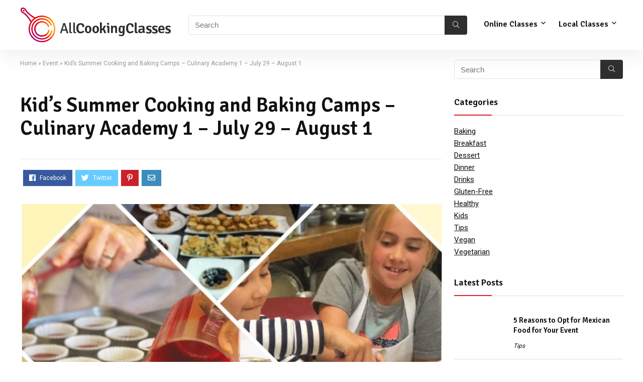

--- FILE ---
content_type: text/html; charset=UTF-8
request_url: https://www.allcookingclasses.com/events/kids-summer-cooking-and-baking-camps-culinary-academy-1-july-29-august-1/
body_size: 27686
content:
<!DOCTYPE html>
<!--[if IE 8]>    <html class="ie8" lang="en-US"> <![endif]-->
<!--[if IE 9]>    <html class="ie9" lang="en-US"> <![endif]-->
<!--[if (gt IE 9)|!(IE)] lang="en-US"><![endif]-->
<html lang="en-US">
<head><meta charset="UTF-8" /><script>if(navigator.userAgent.match(/MSIE|Internet Explorer/i)||navigator.userAgent.match(/Trident\/7\..*?rv:11/i)){var href=document.location.href;if(!href.match(/[?&]nowprocket/)){if(href.indexOf("?")==-1){if(href.indexOf("#")==-1){document.location.href=href+"?nowprocket=1"}else{document.location.href=href.replace("#","?nowprocket=1#")}}else{if(href.indexOf("#")==-1){document.location.href=href+"&nowprocket=1"}else{document.location.href=href.replace("#","&nowprocket=1#")}}}}</script><script>(()=>{class RocketLazyLoadScripts{constructor(){this.v="1.2.5.1",this.triggerEvents=["keydown","mousedown","mousemove","touchmove","touchstart","touchend","wheel"],this.userEventHandler=this.t.bind(this),this.touchStartHandler=this.i.bind(this),this.touchMoveHandler=this.o.bind(this),this.touchEndHandler=this.h.bind(this),this.clickHandler=this.u.bind(this),this.interceptedClicks=[],this.interceptedClickListeners=[],this.l(this),window.addEventListener("pageshow",(t=>{this.persisted=t.persisted,this.everythingLoaded&&this.m()})),document.addEventListener("DOMContentLoaded",(()=>{this.p()})),this.delayedScripts={normal:[],async:[],defer:[]},this.trash=[],this.allJQueries=[]}k(t){document.hidden?t.t():(this.triggerEvents.forEach((e=>window.addEventListener(e,t.userEventHandler,{passive:!0}))),window.addEventListener("touchstart",t.touchStartHandler,{passive:!0}),window.addEventListener("mousedown",t.touchStartHandler),document.addEventListener("visibilitychange",t.userEventHandler))}_(){this.triggerEvents.forEach((t=>window.removeEventListener(t,this.userEventHandler,{passive:!0}))),document.removeEventListener("visibilitychange",this.userEventHandler)}i(t){"HTML"!==t.target.tagName&&(window.addEventListener("touchend",this.touchEndHandler),window.addEventListener("mouseup",this.touchEndHandler),window.addEventListener("touchmove",this.touchMoveHandler,{passive:!0}),window.addEventListener("mousemove",this.touchMoveHandler),t.target.addEventListener("click",this.clickHandler),this.L(t.target,!0),this.M(t.target,"onclick","rocket-onclick"),this.C())}o(t){window.removeEventListener("touchend",this.touchEndHandler),window.removeEventListener("mouseup",this.touchEndHandler),window.removeEventListener("touchmove",this.touchMoveHandler,{passive:!0}),window.removeEventListener("mousemove",this.touchMoveHandler),t.target.removeEventListener("click",this.clickHandler),this.L(t.target,!1),this.M(t.target,"rocket-onclick","onclick"),this.O()}h(){window.removeEventListener("touchend",this.touchEndHandler),window.removeEventListener("mouseup",this.touchEndHandler),window.removeEventListener("touchmove",this.touchMoveHandler,{passive:!0}),window.removeEventListener("mousemove",this.touchMoveHandler)}u(t){t.target.removeEventListener("click",this.clickHandler),this.L(t.target,!1),this.M(t.target,"rocket-onclick","onclick"),this.interceptedClicks.push(t),t.preventDefault(),t.stopPropagation(),t.stopImmediatePropagation(),this.O()}D(){window.removeEventListener("touchstart",this.touchStartHandler,{passive:!0}),window.removeEventListener("mousedown",this.touchStartHandler),this.interceptedClicks.forEach((t=>{t.target.dispatchEvent(new MouseEvent("click",{view:t.view,bubbles:!0,cancelable:!0}))}))}l(t){EventTarget.prototype.addEventListenerBase=EventTarget.prototype.addEventListener,EventTarget.prototype.addEventListener=function(e,i,o){"click"!==e||t.windowLoaded||i===t.clickHandler||t.interceptedClickListeners.push({target:this,func:i,options:o}),(this||window).addEventListenerBase(e,i,o)}}L(t,e){this.interceptedClickListeners.forEach((i=>{i.target===t&&(e?t.removeEventListener("click",i.func,i.options):t.addEventListener("click",i.func,i.options))})),t.parentNode!==document.documentElement&&this.L(t.parentNode,e)}S(){return new Promise((t=>{this.T?this.O=t:t()}))}C(){this.T=!0}O(){this.T=!1}M(t,e,i){t.hasAttribute&&t.hasAttribute(e)&&(event.target.setAttribute(i,event.target.getAttribute(e)),event.target.removeAttribute(e))}t(){this._(this),"loading"===document.readyState?document.addEventListener("DOMContentLoaded",this.R.bind(this)):this.R()}p(){let t=[];document.querySelectorAll("script[type=rocketlazyloadscript][data-rocket-src]").forEach((e=>{let i=e.getAttribute("data-rocket-src");if(i&&0!==i.indexOf("data:")){0===i.indexOf("//")&&(i=location.protocol+i);try{const o=new URL(i).origin;o!==location.origin&&t.push({src:o,crossOrigin:e.crossOrigin||"module"===e.getAttribute("data-rocket-type")})}catch(t){}}})),t=[...new Map(t.map((t=>[JSON.stringify(t),t]))).values()],this.j(t,"preconnect")}async R(){this.lastBreath=Date.now(),this.P(this),this.F(this),this.q(),this.A(),this.I(),await this.U(this.delayedScripts.normal),await this.U(this.delayedScripts.defer),await this.U(this.delayedScripts.async);try{await this.W(),await this.H(this),await this.J()}catch(t){console.error(t)}window.dispatchEvent(new Event("rocket-allScriptsLoaded")),this.everythingLoaded=!0,this.S().then((()=>{this.D()})),this.N()}A(){document.querySelectorAll("script[type=rocketlazyloadscript]").forEach((t=>{t.hasAttribute("data-rocket-src")?t.hasAttribute("async")&&!1!==t.async?this.delayedScripts.async.push(t):t.hasAttribute("defer")&&!1!==t.defer||"module"===t.getAttribute("data-rocket-type")?this.delayedScripts.defer.push(t):this.delayedScripts.normal.push(t):this.delayedScripts.normal.push(t)}))}async B(t){if(await this.G(),!0!==t.noModule||!("noModule"in HTMLScriptElement.prototype))return new Promise((e=>{let i;function o(){(i||t).setAttribute("data-rocket-status","executed"),e()}try{if(navigator.userAgent.indexOf("Firefox/")>0||""===navigator.vendor)i=document.createElement("script"),[...t.attributes].forEach((t=>{let e=t.nodeName;"type"!==e&&("data-rocket-type"===e&&(e="type"),"data-rocket-src"===e&&(e="src"),i.setAttribute(e,t.nodeValue))})),t.text&&(i.text=t.text),i.hasAttribute("src")?(i.addEventListener("load",o),i.addEventListener("error",(function(){i.setAttribute("data-rocket-status","failed"),e()})),setTimeout((()=>{i.isConnected||e()}),1)):(i.text=t.text,o()),t.parentNode.replaceChild(i,t);else{const i=t.getAttribute("data-rocket-type"),n=t.getAttribute("data-rocket-src");i?(t.type=i,t.removeAttribute("data-rocket-type")):t.removeAttribute("type"),t.addEventListener("load",o),t.addEventListener("error",(function(){t.setAttribute("data-rocket-status","failed"),e()})),n?(t.removeAttribute("data-rocket-src"),t.src=n):t.src="data:text/javascript;base64,"+window.btoa(unescape(encodeURIComponent(t.text)))}}catch(i){t.setAttribute("data-rocket-status","failed"),e()}}));t.setAttribute("data-rocket-status","skipped")}async U(t){const e=t.shift();return e&&e.isConnected?(await this.B(e),this.U(t)):Promise.resolve()}I(){this.j([...this.delayedScripts.normal,...this.delayedScripts.defer,...this.delayedScripts.async],"preload")}j(t,e){var i=document.createDocumentFragment();t.forEach((t=>{const o=t.getAttribute&&t.getAttribute("data-rocket-src")||t.src;if(o){const n=document.createElement("link");n.href=o,n.rel=e,"preconnect"!==e&&(n.as="script"),t.getAttribute&&"module"===t.getAttribute("data-rocket-type")&&(n.crossOrigin=!0),t.crossOrigin&&(n.crossOrigin=t.crossOrigin),t.integrity&&(n.integrity=t.integrity),i.appendChild(n),this.trash.push(n)}})),document.head.appendChild(i)}P(t){let e={};function i(i,o){return e[o].eventsToRewrite.indexOf(i)>=0&&!t.everythingLoaded?"rocket-"+i:i}function o(t,o){!function(t){e[t]||(e[t]={originalFunctions:{add:t.addEventListener,remove:t.removeEventListener},eventsToRewrite:[]},t.addEventListener=function(){arguments[0]=i(arguments[0],t),e[t].originalFunctions.add.apply(t,arguments)},t.removeEventListener=function(){arguments[0]=i(arguments[0],t),e[t].originalFunctions.remove.apply(t,arguments)})}(t),e[t].eventsToRewrite.push(o)}function n(e,i){let o=e[i];e[i]=null,Object.defineProperty(e,i,{get:()=>o||function(){},set(n){t.everythingLoaded?o=n:e["rocket"+i]=o=n}})}o(document,"DOMContentLoaded"),o(window,"DOMContentLoaded"),o(window,"load"),o(window,"pageshow"),o(document,"readystatechange"),n(document,"onreadystatechange"),n(window,"onload"),n(window,"onpageshow")}F(t){let e;function i(e){return t.everythingLoaded?e:e.split(" ").map((t=>"load"===t||0===t.indexOf("load.")?"rocket-jquery-load":t)).join(" ")}function o(o){if(o&&o.fn&&!t.allJQueries.includes(o)){o.fn.ready=o.fn.init.prototype.ready=function(e){return t.domReadyFired?e.bind(document)(o):document.addEventListener("rocket-DOMContentLoaded",(()=>e.bind(document)(o))),o([])};const e=o.fn.on;o.fn.on=o.fn.init.prototype.on=function(){return this[0]===window&&("string"==typeof arguments[0]||arguments[0]instanceof String?arguments[0]=i(arguments[0]):"object"==typeof arguments[0]&&Object.keys(arguments[0]).forEach((t=>{const e=arguments[0][t];delete arguments[0][t],arguments[0][i(t)]=e}))),e.apply(this,arguments),this},t.allJQueries.push(o)}e=o}o(window.jQuery),Object.defineProperty(window,"jQuery",{get:()=>e,set(t){o(t)}})}async H(t){const e=document.querySelector("script[data-webpack]");e&&(await async function(){return new Promise((t=>{e.addEventListener("load",t),e.addEventListener("error",t)}))}(),await t.K(),await t.H(t))}async W(){this.domReadyFired=!0,await this.G(),document.dispatchEvent(new Event("rocket-readystatechange")),await this.G(),document.rocketonreadystatechange&&document.rocketonreadystatechange(),await this.G(),document.dispatchEvent(new Event("rocket-DOMContentLoaded")),await this.G(),window.dispatchEvent(new Event("rocket-DOMContentLoaded"))}async J(){await this.G(),document.dispatchEvent(new Event("rocket-readystatechange")),await this.G(),document.rocketonreadystatechange&&document.rocketonreadystatechange(),await this.G(),window.dispatchEvent(new Event("rocket-load")),await this.G(),window.rocketonload&&window.rocketonload(),await this.G(),this.allJQueries.forEach((t=>t(window).trigger("rocket-jquery-load"))),await this.G();const t=new Event("rocket-pageshow");t.persisted=this.persisted,window.dispatchEvent(t),await this.G(),window.rocketonpageshow&&window.rocketonpageshow({persisted:this.persisted}),this.windowLoaded=!0}m(){document.onreadystatechange&&document.onreadystatechange(),window.onload&&window.onload(),window.onpageshow&&window.onpageshow({persisted:this.persisted})}q(){const t=new Map;document.write=document.writeln=function(e){const i=document.currentScript;i||console.error("WPRocket unable to document.write this: "+e);const o=document.createRange(),n=i.parentElement;let s=t.get(i);void 0===s&&(s=i.nextSibling,t.set(i,s));const c=document.createDocumentFragment();o.setStart(c,0),c.appendChild(o.createContextualFragment(e)),n.insertBefore(c,s)}}async G(){Date.now()-this.lastBreath>45&&(await this.K(),this.lastBreath=Date.now())}async K(){return document.hidden?new Promise((t=>setTimeout(t))):new Promise((t=>requestAnimationFrame(t)))}N(){this.trash.forEach((t=>t.remove()))}static run(){const t=new RocketLazyLoadScripts;t.k(t)}}RocketLazyLoadScripts.run()})();</script>

<meta name=viewport content="width=device-width, initial-scale=1.0" />
<!-- feeds & pingback -->
<link rel="profile" href="https://gmpg.org/xfn/11" />
<link rel="pingback" href="https://www.allcookingclasses.com/xmlrpc.php" />
<title>Kid’s Summer Cooking and Baking Camps &#8211; Culinary Academy 1 &#8211; July 29 &#8211; August 1 &#8211; All Cooking Classes</title><link rel="preload" as="style" href="https://fonts.googleapis.com/css?family=Signika%3A600%7CRoboto%3Anormal&#038;subset=latin&#038;display=swap" /><link rel="stylesheet" href="https://fonts.googleapis.com/css?family=Signika%3A600%7CRoboto%3Anormal&#038;subset=latin&#038;display=swap" media="print" onload="this.media='all'" /><noscript><link rel="stylesheet" href="https://fonts.googleapis.com/css?family=Signika%3A600%7CRoboto%3Anormal&#038;subset=latin&#038;display=swap" /></noscript>
<meta name='robots' content='max-image-preview:large, max-snippet:-1, max-video-preview:-1' />
	<style>img:is([sizes="auto" i], [sizes^="auto," i]) { contain-intrinsic-size: 3000px 1500px }</style>
	<link rel='dns-prefetch' href='//fonts.googleapis.com' />
<link href="https://fonts.googleapis.com" rel='preconnect' />
<link href='//fonts.gstatic.com' crossorigin='' rel='preconnect' />
<link href='https://fonts.gstatic.com' crossorigin rel='preconnect' />
<link rel="alternate" type="application/rss+xml" title="All Cooking Classes &raquo; Feed" href="https://www.allcookingclasses.com/feed/" />
<link rel="alternate" type="application/rss+xml" title="All Cooking Classes &raquo; Comments Feed" href="https://www.allcookingclasses.com/comments/feed/" />
<link rel="alternate" type="application/rss+xml" title="All Cooking Classes &raquo; Kid’s Summer Cooking and Baking Camps &#8211; Culinary Academy 1 &#8211; July 29 &#8211; August 1 Comments Feed" href="https://www.allcookingclasses.com/events/kids-summer-cooking-and-baking-camps-culinary-academy-1-july-29-august-1/feed/" />
<meta property="og:site_name" content="All Cooking Classes"/><meta property="og:url" content="https://www.allcookingclasses.com/events/kids-summer-cooking-and-baking-camps-culinary-academy-1-july-29-august-1/"/><meta property="og:title" content="Kid’s Summer Cooking and Baking Camps &#8211; Culinary Academy 1 &#8211; July 29 &#8211; August 1"/><meta property="og:type" content="article"/><meta property="og:image" content="https://www.allcookingclasses.com/wp-content/uploads/2019/05/8201_image.jpg"/><meta property="og:image:width" content="840" /><meta property="og:image:height" content="765" /><style id='wp-emoji-styles-inline-css' type='text/css'>

	img.wp-smiley, img.emoji {
		display: inline !important;
		border: none !important;
		box-shadow: none !important;
		height: 1em !important;
		width: 1em !important;
		margin: 0 0.07em !important;
		vertical-align: -0.1em !important;
		background: none !important;
		padding: 0 !important;
	}
</style>
<link rel='stylesheet' id='wp-block-library-css' href='https://www.allcookingclasses.com/wp-includes/css/dist/block-library/style.min.css?ver=6.7.2' type='text/css' media='all' />
<link data-minify="1" rel='stylesheet' id='wpea-wp-events-block-style2-css' href='https://www.allcookingclasses.com/wp-content/cache/min/1/wp-content/uploads/hummingbird-assets/796fc69887a1f6d80c09c7b4540fdca9.css?ver=1735906235' type='text/css' media='all' />
<style id='classic-theme-styles-inline-css' type='text/css'>
/*! This file is auto-generated */
.wp-block-button__link{color:#fff;background-color:#32373c;border-radius:9999px;box-shadow:none;text-decoration:none;padding:calc(.667em + 2px) calc(1.333em + 2px);font-size:1.125em}.wp-block-file__button{background:#32373c;color:#fff;text-decoration:none}
</style>
<style id='global-styles-inline-css' type='text/css'>
:root{--wp--preset--aspect-ratio--square: 1;--wp--preset--aspect-ratio--4-3: 4/3;--wp--preset--aspect-ratio--3-4: 3/4;--wp--preset--aspect-ratio--3-2: 3/2;--wp--preset--aspect-ratio--2-3: 2/3;--wp--preset--aspect-ratio--16-9: 16/9;--wp--preset--aspect-ratio--9-16: 9/16;--wp--preset--color--black: #000000;--wp--preset--color--cyan-bluish-gray: #abb8c3;--wp--preset--color--white: #ffffff;--wp--preset--color--pale-pink: #f78da7;--wp--preset--color--vivid-red: #cf2e2e;--wp--preset--color--luminous-vivid-orange: #ff6900;--wp--preset--color--luminous-vivid-amber: #fcb900;--wp--preset--color--light-green-cyan: #7bdcb5;--wp--preset--color--vivid-green-cyan: #00d084;--wp--preset--color--pale-cyan-blue: #8ed1fc;--wp--preset--color--vivid-cyan-blue: #0693e3;--wp--preset--color--vivid-purple: #9b51e0;--wp--preset--gradient--vivid-cyan-blue-to-vivid-purple: linear-gradient(135deg,rgba(6,147,227,1) 0%,rgb(155,81,224) 100%);--wp--preset--gradient--light-green-cyan-to-vivid-green-cyan: linear-gradient(135deg,rgb(122,220,180) 0%,rgb(0,208,130) 100%);--wp--preset--gradient--luminous-vivid-amber-to-luminous-vivid-orange: linear-gradient(135deg,rgba(252,185,0,1) 0%,rgba(255,105,0,1) 100%);--wp--preset--gradient--luminous-vivid-orange-to-vivid-red: linear-gradient(135deg,rgba(255,105,0,1) 0%,rgb(207,46,46) 100%);--wp--preset--gradient--very-light-gray-to-cyan-bluish-gray: linear-gradient(135deg,rgb(238,238,238) 0%,rgb(169,184,195) 100%);--wp--preset--gradient--cool-to-warm-spectrum: linear-gradient(135deg,rgb(74,234,220) 0%,rgb(151,120,209) 20%,rgb(207,42,186) 40%,rgb(238,44,130) 60%,rgb(251,105,98) 80%,rgb(254,248,76) 100%);--wp--preset--gradient--blush-light-purple: linear-gradient(135deg,rgb(255,206,236) 0%,rgb(152,150,240) 100%);--wp--preset--gradient--blush-bordeaux: linear-gradient(135deg,rgb(254,205,165) 0%,rgb(254,45,45) 50%,rgb(107,0,62) 100%);--wp--preset--gradient--luminous-dusk: linear-gradient(135deg,rgb(255,203,112) 0%,rgb(199,81,192) 50%,rgb(65,88,208) 100%);--wp--preset--gradient--pale-ocean: linear-gradient(135deg,rgb(255,245,203) 0%,rgb(182,227,212) 50%,rgb(51,167,181) 100%);--wp--preset--gradient--electric-grass: linear-gradient(135deg,rgb(202,248,128) 0%,rgb(113,206,126) 100%);--wp--preset--gradient--midnight: linear-gradient(135deg,rgb(2,3,129) 0%,rgb(40,116,252) 100%);--wp--preset--font-size--small: 13px;--wp--preset--font-size--medium: 20px;--wp--preset--font-size--large: 36px;--wp--preset--font-size--x-large: 42px;--wp--preset--spacing--20: 0.44rem;--wp--preset--spacing--30: 0.67rem;--wp--preset--spacing--40: 1rem;--wp--preset--spacing--50: 1.5rem;--wp--preset--spacing--60: 2.25rem;--wp--preset--spacing--70: 3.38rem;--wp--preset--spacing--80: 5.06rem;--wp--preset--shadow--natural: 6px 6px 9px rgba(0, 0, 0, 0.2);--wp--preset--shadow--deep: 12px 12px 50px rgba(0, 0, 0, 0.4);--wp--preset--shadow--sharp: 6px 6px 0px rgba(0, 0, 0, 0.2);--wp--preset--shadow--outlined: 6px 6px 0px -3px rgba(255, 255, 255, 1), 6px 6px rgba(0, 0, 0, 1);--wp--preset--shadow--crisp: 6px 6px 0px rgba(0, 0, 0, 1);}:where(.is-layout-flex){gap: 0.5em;}:where(.is-layout-grid){gap: 0.5em;}body .is-layout-flex{display: flex;}.is-layout-flex{flex-wrap: wrap;align-items: center;}.is-layout-flex > :is(*, div){margin: 0;}body .is-layout-grid{display: grid;}.is-layout-grid > :is(*, div){margin: 0;}:where(.wp-block-columns.is-layout-flex){gap: 2em;}:where(.wp-block-columns.is-layout-grid){gap: 2em;}:where(.wp-block-post-template.is-layout-flex){gap: 1.25em;}:where(.wp-block-post-template.is-layout-grid){gap: 1.25em;}.has-black-color{color: var(--wp--preset--color--black) !important;}.has-cyan-bluish-gray-color{color: var(--wp--preset--color--cyan-bluish-gray) !important;}.has-white-color{color: var(--wp--preset--color--white) !important;}.has-pale-pink-color{color: var(--wp--preset--color--pale-pink) !important;}.has-vivid-red-color{color: var(--wp--preset--color--vivid-red) !important;}.has-luminous-vivid-orange-color{color: var(--wp--preset--color--luminous-vivid-orange) !important;}.has-luminous-vivid-amber-color{color: var(--wp--preset--color--luminous-vivid-amber) !important;}.has-light-green-cyan-color{color: var(--wp--preset--color--light-green-cyan) !important;}.has-vivid-green-cyan-color{color: var(--wp--preset--color--vivid-green-cyan) !important;}.has-pale-cyan-blue-color{color: var(--wp--preset--color--pale-cyan-blue) !important;}.has-vivid-cyan-blue-color{color: var(--wp--preset--color--vivid-cyan-blue) !important;}.has-vivid-purple-color{color: var(--wp--preset--color--vivid-purple) !important;}.has-black-background-color{background-color: var(--wp--preset--color--black) !important;}.has-cyan-bluish-gray-background-color{background-color: var(--wp--preset--color--cyan-bluish-gray) !important;}.has-white-background-color{background-color: var(--wp--preset--color--white) !important;}.has-pale-pink-background-color{background-color: var(--wp--preset--color--pale-pink) !important;}.has-vivid-red-background-color{background-color: var(--wp--preset--color--vivid-red) !important;}.has-luminous-vivid-orange-background-color{background-color: var(--wp--preset--color--luminous-vivid-orange) !important;}.has-luminous-vivid-amber-background-color{background-color: var(--wp--preset--color--luminous-vivid-amber) !important;}.has-light-green-cyan-background-color{background-color: var(--wp--preset--color--light-green-cyan) !important;}.has-vivid-green-cyan-background-color{background-color: var(--wp--preset--color--vivid-green-cyan) !important;}.has-pale-cyan-blue-background-color{background-color: var(--wp--preset--color--pale-cyan-blue) !important;}.has-vivid-cyan-blue-background-color{background-color: var(--wp--preset--color--vivid-cyan-blue) !important;}.has-vivid-purple-background-color{background-color: var(--wp--preset--color--vivid-purple) !important;}.has-black-border-color{border-color: var(--wp--preset--color--black) !important;}.has-cyan-bluish-gray-border-color{border-color: var(--wp--preset--color--cyan-bluish-gray) !important;}.has-white-border-color{border-color: var(--wp--preset--color--white) !important;}.has-pale-pink-border-color{border-color: var(--wp--preset--color--pale-pink) !important;}.has-vivid-red-border-color{border-color: var(--wp--preset--color--vivid-red) !important;}.has-luminous-vivid-orange-border-color{border-color: var(--wp--preset--color--luminous-vivid-orange) !important;}.has-luminous-vivid-amber-border-color{border-color: var(--wp--preset--color--luminous-vivid-amber) !important;}.has-light-green-cyan-border-color{border-color: var(--wp--preset--color--light-green-cyan) !important;}.has-vivid-green-cyan-border-color{border-color: var(--wp--preset--color--vivid-green-cyan) !important;}.has-pale-cyan-blue-border-color{border-color: var(--wp--preset--color--pale-cyan-blue) !important;}.has-vivid-cyan-blue-border-color{border-color: var(--wp--preset--color--vivid-cyan-blue) !important;}.has-vivid-purple-border-color{border-color: var(--wp--preset--color--vivid-purple) !important;}.has-vivid-cyan-blue-to-vivid-purple-gradient-background{background: var(--wp--preset--gradient--vivid-cyan-blue-to-vivid-purple) !important;}.has-light-green-cyan-to-vivid-green-cyan-gradient-background{background: var(--wp--preset--gradient--light-green-cyan-to-vivid-green-cyan) !important;}.has-luminous-vivid-amber-to-luminous-vivid-orange-gradient-background{background: var(--wp--preset--gradient--luminous-vivid-amber-to-luminous-vivid-orange) !important;}.has-luminous-vivid-orange-to-vivid-red-gradient-background{background: var(--wp--preset--gradient--luminous-vivid-orange-to-vivid-red) !important;}.has-very-light-gray-to-cyan-bluish-gray-gradient-background{background: var(--wp--preset--gradient--very-light-gray-to-cyan-bluish-gray) !important;}.has-cool-to-warm-spectrum-gradient-background{background: var(--wp--preset--gradient--cool-to-warm-spectrum) !important;}.has-blush-light-purple-gradient-background{background: var(--wp--preset--gradient--blush-light-purple) !important;}.has-blush-bordeaux-gradient-background{background: var(--wp--preset--gradient--blush-bordeaux) !important;}.has-luminous-dusk-gradient-background{background: var(--wp--preset--gradient--luminous-dusk) !important;}.has-pale-ocean-gradient-background{background: var(--wp--preset--gradient--pale-ocean) !important;}.has-electric-grass-gradient-background{background: var(--wp--preset--gradient--electric-grass) !important;}.has-midnight-gradient-background{background: var(--wp--preset--gradient--midnight) !important;}.has-small-font-size{font-size: var(--wp--preset--font-size--small) !important;}.has-medium-font-size{font-size: var(--wp--preset--font-size--medium) !important;}.has-large-font-size{font-size: var(--wp--preset--font-size--large) !important;}.has-x-large-font-size{font-size: var(--wp--preset--font-size--x-large) !important;}
:where(.wp-block-post-template.is-layout-flex){gap: 1.25em;}:where(.wp-block-post-template.is-layout-grid){gap: 1.25em;}
:where(.wp-block-columns.is-layout-flex){gap: 2em;}:where(.wp-block-columns.is-layout-grid){gap: 2em;}
:root :where(.wp-block-pullquote){font-size: 1.5em;line-height: 1.6;}
</style>
<link data-minify="1" rel='stylesheet' id='jquery-intl-tel-input-css' href='https://www.allcookingclasses.com/wp-content/cache/min/1/wp-content/uploads/hummingbird-assets/028607596e2d1d1f000257a2d3e1129c.css?ver=1735906235' type='text/css' media='all' />

<link data-minify="1" rel='stylesheet' id='wp-event-aggregator-front-style2-css' href='https://www.allcookingclasses.com/wp-content/cache/min/1/wp-content/uploads/hummingbird-assets/1e30b8e50f626d2718c85225c1a2c80d.css?ver=1735906235' type='text/css' media='all' />
<link data-minify="1" rel='stylesheet' id='rhstyle-css' href='https://www.allcookingclasses.com/wp-content/cache/min/1/wp-content/themes/rehub-theme/style.css?ver=1735906201' type='text/css' media='all' />
<link data-minify="1" rel='stylesheet' id='responsive-css' href='https://www.allcookingclasses.com/wp-content/cache/min/1/wp-content/themes/rehub-theme/css/responsive.css?ver=1735906201' type='text/css' media='all' />
<link data-minify="1" rel='stylesheet' id='rehubfontawesome-css' href='https://www.allcookingclasses.com/wp-content/cache/min/1/wp-content/themes/rehub-theme/admin/fonts/fontawesome/font-awesome.min.css?ver=1735906201' type='text/css' media='all' />
<style id='rocket-lazyload-inline-css' type='text/css'>
.rll-youtube-player{position:relative;padding-bottom:56.23%;height:0;overflow:hidden;max-width:100%;}.rll-youtube-player:focus-within{outline: 2px solid currentColor;outline-offset: 5px;}.rll-youtube-player iframe{position:absolute;top:0;left:0;width:100%;height:100%;z-index:100;background:0 0}.rll-youtube-player img{bottom:0;display:block;left:0;margin:auto;max-width:100%;width:100%;position:absolute;right:0;top:0;border:none;height:auto;-webkit-transition:.4s all;-moz-transition:.4s all;transition:.4s all}.rll-youtube-player img:hover{-webkit-filter:brightness(75%)}.rll-youtube-player .play{height:100%;width:100%;left:0;top:0;position:absolute;background:url(https://www.allcookingclasses.com/wp-content/plugins/wp-rocket/assets/img/youtube.png) no-repeat center;background-color: transparent !important;cursor:pointer;border:none;}
</style>
<script type="rocketlazyloadscript" data-rocket-type="text/javascript" data-rocket-src="https://www.allcookingclasses.com/wp-includes/js/jquery/jquery.min.js?ver=3.7.1" id="jquery-core-js" defer></script>
<script type="rocketlazyloadscript" data-rocket-type="text/javascript" defer data-rocket-src="https://www.allcookingclasses.com/wp-includes/js/jquery/ui/core.min.js?ver=1.13.3" id="jquery-ui-core-js"></script>
<script type="rocketlazyloadscript" data-rocket-type="text/javascript" defer data-rocket-src="https://www.allcookingclasses.com/wp-includes/js/jquery/ui/mouse.min.js?ver=1.13.3" id="jquery-ui-mouse-js"></script>
<script type="rocketlazyloadscript" data-rocket-type="text/javascript" defer data-rocket-src="https://www.allcookingclasses.com/wp-includes/js/jquery/ui/sortable.min.js?ver=1.13.3" id="jquery-ui-sortable-js"></script>
<script type="rocketlazyloadscript" data-rocket-type="text/javascript" defer data-rocket-src="https://www.allcookingclasses.com/wp-includes/js/jquery/ui/datepicker.min.js?ver=1.13.3" id="jquery-ui-datepicker-js"></script>
<script type="rocketlazyloadscript" data-rocket-type="text/javascript" id="jquery-ui-datepicker-js-after">window.addEventListener('DOMContentLoaded', function() {
/* <![CDATA[ */
jQuery(function(jQuery){jQuery.datepicker.setDefaults({"closeText":"Close","currentText":"Today","monthNames":["January","February","March","April","May","June","July","August","September","October","November","December"],"monthNamesShort":["Jan","Feb","Mar","Apr","May","Jun","Jul","Aug","Sep","Oct","Nov","Dec"],"nextText":"Next","prevText":"Previous","dayNames":["Sunday","Monday","Tuesday","Wednesday","Thursday","Friday","Saturday"],"dayNamesShort":["Sun","Mon","Tue","Wed","Thu","Fri","Sat"],"dayNamesMin":["S","M","T","W","T","F","S"],"dateFormat":"MM d, yy","firstDay":1,"isRTL":false});});
/* ]]> */
});</script>
<script type="rocketlazyloadscript" data-rocket-type="text/javascript" data-rocket-src="https://www.allcookingclasses.com/wp-includes/js/jquery/ui/controlgroup.min.js?ver=1.13.3" id="jquery-ui-controlgroup-js" defer></script>
<script type="rocketlazyloadscript" data-rocket-type="text/javascript" data-rocket-src="https://www.allcookingclasses.com/wp-includes/js/jquery/ui/checkboxradio.min.js?ver=1.13.3" id="jquery-ui-checkboxradio-js" defer></script>
<script type="text/javascript" id="rehub-postview-js-extra">
/* <![CDATA[ */
var postviewvar = {"rhpost_ajax_url":"https:\/\/www.allcookingclasses.com\/wp-content\/plugins\/rehub-framework\/includes\/rehub_ajax.php","post_id":"8201"};
/* ]]> */
</script>
<script type="rocketlazyloadscript" data-minify="1" data-rocket-type="text/javascript" data-rocket-src="https://www.allcookingclasses.com/wp-content/cache/min/1/wp-content/plugins/rehub-framework/assets/js/postviews.js?ver=1698230129" id="rehub-postview-js" defer></script>
<script type="rocketlazyloadscript" data-minify="1" data-rocket-type="text/javascript" data-rocket-src="https://www.allcookingclasses.com/wp-content/cache/min/1/wp-content/uploads/hummingbird-assets/264970545b097ea7b9cf6522007d6de0.js?ver=1735906235" id="stop-user-enumeration-js" defer></script>
<link rel="https://api.w.org/" href="https://www.allcookingclasses.com/wp-json/" /><link rel="EditURI" type="application/rsd+xml" title="RSD" href="https://www.allcookingclasses.com/xmlrpc.php?rsd" />
<meta name="generator" content="WordPress 6.7.2" />
<meta name="generator" content="Everest Forms 3.0.7.1" />
<link rel='shortlink' href='https://www.allcookingclasses.com/?p=8201' />
<link rel="alternate" title="oEmbed (JSON)" type="application/json+oembed" href="https://www.allcookingclasses.com/wp-json/oembed/1.0/embed?url=https%3A%2F%2Fwww.allcookingclasses.com%2Fevents%2Fkids-summer-cooking-and-baking-camps-culinary-academy-1-july-29-august-1%2F" />
<link rel="alternate" title="oEmbed (XML)" type="text/xml+oembed" href="https://www.allcookingclasses.com/wp-json/oembed/1.0/embed?url=https%3A%2F%2Fwww.allcookingclasses.com%2Fevents%2Fkids-summer-cooking-and-baking-camps-culinary-academy-1-july-29-august-1%2F&#038;format=xml" />
<style type="text/css"> .logo_section_wrap{box-shadow:0 15px 30px 0 rgba(119,123,146,0.1)}nav.top_menu > ul > li,.main-nav.dark_style nav.top_menu>ul>li{border:none;}.dl-menuwrapper li a,nav.top_menu ul li a,#re_menu_near_logo li,#re_menu_near_logo li{font-family:"Signika",trebuchet ms !important;font-weight:600;font-style:normal;}.priced_block .btn_offer_block,.rh-deal-compact-btn,.wpsm-button.rehub_main_btn,.woocommerce div.product p.price,.rehub_feat_block div.offer_title,.rh_wrapper_video_playlist .rh_video_title_and_time .rh_video_title,.main_slider .flex-overlay h2,.main_slider .flex-overlay a.btn_more,.re-line-badge,.related_articles ul li > a,h1,h2,h3,h4,h5,h6,.tabs-menu li,.cats_def a,.btn_more,.widget.tabs > ul > li,.widget .title,.title h1,.title h5,.small_post blockquote p,.related_articles .related_title,#comments .title_comments,.commentlist .comment-author .fn,.commentlist .comment-author .fn a,#commentform #submit,.media_video > p,.rate_bar_wrap .review-top .review-text span.review-header,input[type="submit"],input[type="button"],input[type="reset"],.vc_btn3,.wpsm-numbox.wpsm-style6 span.num,.wpsm-numbox.wpsm-style5 span.num,.woocommerce ul.product_list_widget li a,.widget.better_woocat,.re-compare-destin.wpsm-button,.rehub-main-font,.vc_general.vc_btn3,.cegg-list-logo-title,.logo .textlogo,.woocommerce .summary .masked_coupon,.woocommerce a.woo_loop_btn,.woocommerce input.button.alt,.woocommerce a.add_to_cart_button,.woocommerce .single_add_to_cart_button,.woocommerce div.product form.cart .button,.woocommerce .checkout-button.button,.woofiltersbig .prdctfltr_buttons a.prdctfltr_woocommerce_filter_submit,#buddypress button.submit,.wcv-grid a.button,input.gmw-submit,#ws-plugin--s2member-profile-submit,#rtmedia_create_new_album,input[type="submit"].dokan-btn-theme,a.dokan-btn-theme,.dokan-btn-theme,.woocommerce div.product .single_add_to_cart_button,.woocommerce div.product .summary .masked_coupon,.woocommerce div.product .summary .price,.wvm_plan,.wp-block-quote.is-style-large,.wp-block-button .wp-block-button__link,.comment-respond h3,.related_articles .related_title,.re_title_inmodal,.widget_merchant_list .buttons_col a{font-family:"Signika",trebuchet ms;font-style:normal;}.main_slider .flex-overlay h2,h1,h2,h3,h4,h5,h6,.title h1,.title h5,.comment-respond h3,.def_btn{font-weight:600;}.related_articles ul li > a,.sidebar,.prosconswidget,.rehub-body-font,body{font-family:"Roboto",arial !important;font-weight:normal;font-style:normal;}article,.post{font-size:18px;line-height:33px;}.footer-bottom{background-color:#2e2e2e !important}.footer-bottom .footer_widget{border:none !important} .widget .title:after{border-bottom:2px solid #de1f26;}.rehub-main-color-border,nav.top_menu > ul > li.vertical-menu.border-main-color .sub-menu,.rh-main-bg-hover:hover,.wp-block-quote,ul.def_btn_link_tabs li.active a,.wp-block-pullquote{border-color:#de1f26;}.wpsm_promobox.rehub_promobox{border-left-color:#de1f26!important;}.color_link{color:#de1f26 !important;}.search-header-contents{border-top-color:#de1f26;}.wpb_content_element.wpsm-tabs.n_b_tab .wpb_tour_tabs_wrapper .wpb_tabs_nav .ui-state-active a{border-bottom:3px solid #de1f26 !important}.featured_slider:hover .score,.top_chart_controls .controls:hover,article.post .wpsm_toplist_heading:before{border-color:#de1f26;}.btn_more:hover,.small_post .overlay .btn_more:hover,.tw-pagination .current{border:1px solid #de1f26;color:#fff}.wpsm-tabs ul.ui-tabs-nav .ui-state-active a,.rehub_woo_review .rehub_woo_tabs_menu li.current{border-top:3px solid #de1f26;}.wps_promobox{border-left:3px solid #de1f26;}.gallery-pics .gp-overlay{box-shadow:0 0 0 4px #de1f26 inset;}.post .rehub_woo_tabs_menu li.current,.woocommerce div.product .woocommerce-tabs ul.tabs li.active{border-top:2px solid #de1f26;}.rething_item a.cat{border-bottom-color:#de1f26}nav.top_menu ul li ul.sub-menu{border-bottom:2px solid #de1f26;}.widget.deal_daywoo,.elementor-widget-wpsm_woofeatured .deal_daywoo{border:3px solid #de1f26;padding:20px;background:#fff;}.deal_daywoo .wpsm-bar-bar{background-color:#de1f26 !important} #buddypress div.item-list-tabs ul li.selected a span,#buddypress div.item-list-tabs ul li.current a span,#buddypress div.item-list-tabs ul li a span,.user-profile-div .user-menu-tab > li.active > a,.user-profile-div .user-menu-tab > li.active > a:focus,.user-profile-div .user-menu-tab > li.active > a:hover,.slide .news_cat a,.news_in_thumb:hover .news_cat a,.news_out_thumb:hover .news_cat a,.col-feat-grid:hover .news_cat a,.carousel-style-deal .re_carousel .controls,.re_carousel .controls:hover,.openedprevnext .postNavigation a,.postNavigation a:hover,.top_chart_pagination a.selected,.flex-control-paging li a.flex-active,.flex-control-paging li a:hover,.widget_edd_cart_widget .edd-cart-number-of-items .edd-cart-quantity,.btn_more:hover,.tabs-menu li:hover,.tabs-menu li.current,.featured_slider:hover .score,#bbp_user_edit_submit,.bbp-topic-pagination a,.bbp-topic-pagination a,.custom-checkbox label.checked:after,.slider_post .caption,ul.postpagination li.active a,ul.postpagination li:hover a,ul.postpagination li a:focus,.top_theme h5 strong,.re_carousel .text:after,#topcontrol:hover,.main_slider .flex-overlay:hover a.read-more,.rehub_chimp #mc_embed_signup input#mc-embedded-subscribe,#rank_1.rank_count,#toplistmenu > ul li:before,.rehub_chimp:before,.wpsm-members > strong:first-child,.r_catbox_btn,.wpcf7 .wpcf7-submit,.comm_meta_wrap .rh_user_s2_label,.wpsm_pretty_hover li:hover,.wpsm_pretty_hover li.current,.rehub-main-color-bg,.togglegreedybtn:after,.rh-bg-hover-color:hover .news_cat a,.rh-main-bg-hover:hover,.rh_wrapper_video_playlist .rh_video_currently_playing,.rh_wrapper_video_playlist .rh_video_currently_playing.rh_click_video:hover,.rtmedia-list-item .rtmedia-album-media-count,.tw-pagination .current,.dokan-dashboard .dokan-dash-sidebar ul.dokan-dashboard-menu li.active,.dokan-dashboard .dokan-dash-sidebar ul.dokan-dashboard-menu li:hover,.dokan-dashboard .dokan-dash-sidebar ul.dokan-dashboard-menu li.dokan-common-links a:hover,#ywqa-submit-question,.woocommerce .widget_price_filter .ui-slider .ui-slider-range,.rh-hov-bor-line > a:after,nav.top_menu > ul:not(.off-canvas) > li > a:after,.rh-border-line:after,.wpsm-table.wpsm-table-main-color table tr th{background:#de1f26;}@media (max-width:767px){.postNavigation a{background:#de1f26;}}.rh-main-bg-hover:hover,.rh-main-bg-hover:hover .whitehovered{color:#fff !important} a,.carousel-style-deal .deal-item .priced_block .price_count ins,nav.top_menu ul li.menu-item-has-children ul li.menu-item-has-children > a:before,.top_chart_controls .controls:hover,.flexslider .fa-pulse,.footer-bottom .widget .f_menu li a:hover,.comment_form h3 a,.bbp-body li.bbp-forum-info > a:hover,.bbp-body li.bbp-topic-title > a:hover,#subscription-toggle a:before,#favorite-toggle a:before,.aff_offer_links .aff_name a,.rh-deal-price,.commentlist .comment-content small a,.related_articles .title_cat_related a,article em.emph,.campare_table table.one td strong.red,.sidebar .tabs-item .detail p a,.footer-bottom .widget .title span,footer p a,.welcome-frase strong,article.post .wpsm_toplist_heading:before,.post a.color_link,.categoriesbox:hover h3 a:after,.bbp-body li.bbp-forum-info > a,.bbp-body li.bbp-topic-title > a,.widget .title i,.woocommerce-MyAccount-navigation ul li.is-active a,.category-vendormenu li.current a,.deal_daywoo .title,.rehub-main-color,.wpsm_pretty_colored ul li.current a,.wpsm_pretty_colored ul li.current,.rh-heading-hover-color:hover h2 a,.rh-heading-hover-color:hover h3 a,.rh-heading-hover-color:hover h4 a,.rh-heading-hover-color:hover h5 a,.rh-heading-hover-color:hover .rh-heading-hover-item a,.rh-heading-icon:before,.widget_layered_nav ul li.chosen a:before,.wp-block-quote.is-style-large p,ul.page-numbers li span.current,ul.page-numbers li a:hover,ul.page-numbers li.active a,.page-link > span:not(.page-link-title),blockquote:not(.wp-block-quote) p,span.re_filtersort_btn:hover,span.active.re_filtersort_btn,.deal_daywoo .price,div.sortingloading:after{color:#de1f26;} .page-link > span:not(.page-link-title),.postimagetrend .title,.widget.widget_affegg_widget .title,.widget.top_offers .title,.widget.cegg_widget_products .title,header .header_first_style .search form.search-form [type="submit"],header .header_eight_style .search form.search-form [type="submit"],.more_post a,.more_post span,.filter_home_pick span.active,.filter_home_pick span:hover,.filter_product_pick span.active,.filter_product_pick span:hover,.rh_tab_links a.active,.rh_tab_links a:hover,.wcv-navigation ul.menu li.active,.wcv-navigation ul.menu li:hover a,form.search-form [type="submit"],.rehub-sec-color-bg,input#ywqa-submit-question,input#ywqa-send-answer,.woocommerce button.button.alt,.tabsajax span.active.re_filtersort_btn,.wpsm-table.wpsm-table-sec-color table tr th{background:#2e2e2e !important;color:#fff !important;outline:0}.widget.widget_affegg_widget .title:after,.widget.top_offers .title:after,.vc_tta-tabs.wpsm-tabs .vc_tta-tab.vc_active,.vc_tta-tabs.wpsm-tabs .vc_tta-panel.vc_active .vc_tta-panel-heading,.widget.cegg_widget_products .title:after{border-top-color:#2e2e2e !important;}.page-link > span:not(.page-link-title){border:1px solid #2e2e2e;}.page-link > span:not(.page-link-title),.header_first_style .search form.search-form [type="submit"] i{color:#fff !important;}.rh_tab_links a.active,.rh_tab_links a:hover,.rehub-sec-color-border,nav.top_menu > ul > li.vertical-menu.border-sec-color > .sub-menu{border-color:#2e2e2e}.rh_wrapper_video_playlist .rh_video_currently_playing,.rh_wrapper_video_playlist .rh_video_currently_playing.rh_click_video:hover{background-color:#2e2e2e;box-shadow:1200px 0 0 #2e2e2e inset;}.rehub-sec-color{color:#2e2e2e} .news .priced_block .price_count,.blog_string .priced_block .price_count,.main_slider .price_count{margin-right:5px}.right_aff .priced_block .btn_offer_block,.right_aff .priced_block .price_count{border-radius:0 !important}form.search-form.product-search-form input[type="text"]{border-radius:4px 0 0 4px;}form.search-form [type="submit"]{border-radius:0 4px 4px 0;}.rtl form.search-form.product-search-form input[type="text"]{border-radius:0 4px 4px 0;}.rtl form.search-form [type="submit"]{border-radius:4px 0 0 4px;}.price_count,.rehub_offer_coupon,#buddypress .dir-search input[type=text],.gmw-form-wrapper input[type=text],.gmw-form-wrapper select,#buddypress a.button,.btn_more,#main_header .wpsm-button,#rh-header-cover-image .wpsm-button,#wcvendor_image_bg .wpsm-button,input[type="text"],textarea,input[type="tel"],input[type="password"],input[type="email"],input[type="url"],input[type="number"],.def_btn,input[type="submit"],input[type="button"],input[type="reset"],.rh_offer_list .offer_thumb .deal_img_wrap,.grid_onsale,.rehub-main-smooth,.re_filter_instore span.re_filtersort_btn:hover,.re_filter_instore span.active.re_filtersort_btn,#buddypress .standard-form input[type=text],#buddypress .standard-form textarea,.blacklabelprice{border-radius:4px}.news-community,.woocommerce .products.grid_woo .product,.rehub_chimp #mc_embed_signup input.email,#mc_embed_signup input#mc-embedded-subscribe,.rh_offer_list,.woo-tax-logo,#buddypress div.item-list-tabs ul li a,#buddypress form#whats-new-form,#buddypress div#invite-list,#buddypress #send-reply div.message-box,.rehub-sec-smooth,.rate-bar-bar,.rate-bar,#wcfm-main-contentainer #wcfm-content,.wcfm_welcomebox_header{border-radius:5px} .woocommerce .summary .masked_coupon,.woocommerce a.woo_loop_btn,.woocommerce .button.checkout,.woocommerce input.button.alt,.woocommerce a.add_to_cart_button,.woocommerce-page a.add_to_cart_button,.woocommerce .single_add_to_cart_button,.woocommerce div.product form.cart .button,.woocommerce .checkout-button.button,.woofiltersbig .prdctfltr_buttons a.prdctfltr_woocommerce_filter_submit,.priced_block .btn_offer_block,.priced_block .button,.rh-deal-compact-btn,input.mdf_button,#buddypress input[type="submit"],#buddypress input[type="button"],#buddypress input[type="reset"],#buddypress button.submit,.wpsm-button.rehub_main_btn,.wcv-grid a.button,input.gmw-submit,#ws-plugin--s2member-profile-submit,#rtmedia_create_new_album,input[type="submit"].dokan-btn-theme,a.dokan-btn-theme,.dokan-btn-theme,#wcfm_membership_container a.wcfm_submit_button,.woocommerce button.button,.rehub-main-btn-bg{background:none #de1f26 !important;color:#ffffff !important;fill:#ffffff !important;border:none !important;text-decoration:none !important;outline:0;box-shadow:-1px 6px 19px rgba(222,31,38,0.2) !important;border-radius:4px !important;}.rehub-main-btn-bg > a{color:#ffffff !important;}.woocommerce a.woo_loop_btn:hover,.woocommerce .button.checkout:hover,.woocommerce input.button.alt:hover,.woocommerce a.add_to_cart_button:hover,.woocommerce-page a.add_to_cart_button:hover,.woocommerce a.single_add_to_cart_button:hover,.woocommerce-page a.single_add_to_cart_button:hover,.woocommerce div.product form.cart .button:hover,.woocommerce-page div.product form.cart .button:hover,.woocommerce .checkout-button.button:hover,.woofiltersbig .prdctfltr_buttons a.prdctfltr_woocommerce_filter_submit:hover,.priced_block .btn_offer_block:hover,.wpsm-button.rehub_main_btn:hover,#buddypress input[type="submit"]:hover,#buddypress input[type="button"]:hover,#buddypress input[type="reset"]:hover,#buddypress button.submit:hover,.small_post .btn:hover,.ap-pro-form-field-wrapper input[type="submit"]:hover,.wcv-grid a.button:hover,#ws-plugin--s2member-profile-submit:hover,input[type="submit"].dokan-btn-theme:hover,a.dokan-btn-theme:hover,.dokan-btn-theme:hover,.rething_button .btn_more:hover,#wcfm_membership_container a.wcfm_submit_button:hover,.woocommerce button.button:hover,.rehub-main-btn-bg:hover,.rehub-main-btn-bg:hover > a{background:none #de1f26 !important;color:#ffffff !important;box-shadow:-1px 6px 13px rgba(222,31,38,0.4) !important;border-color:transparent;}.rehub_offer_coupon:hover{border:1px dashed #de1f26;}.rehub_offer_coupon:hover i.far,.rehub_offer_coupon:hover i.fal,.rehub_offer_coupon:hover i.fas{color:#de1f26}.re_thing_btn .rehub_offer_coupon.not_masked_coupon:hover{color:#de1f26 !important}.woocommerce a.woo_loop_btn:active,.woocommerce .button.checkout:active,.woocommerce .button.alt:active,.woocommerce a.add_to_cart_button:active,.woocommerce-page a.add_to_cart_button:active,.woocommerce a.single_add_to_cart_button:active,.woocommerce-page a.single_add_to_cart_button:active,.woocommerce div.product form.cart .button:active,.woocommerce-page div.product form.cart .button:active,.woocommerce .checkout-button.button:active,.woofiltersbig .prdctfltr_buttons a.prdctfltr_woocommerce_filter_submit:active,.wpsm-button.rehub_main_btn:active,#buddypress input[type="submit"]:active,#buddypress input[type="button"]:active,#buddypress input[type="reset"]:active,#buddypress button.submit:active,.ap-pro-form-field-wrapper input[type="submit"]:active,.wcv-grid a.button:active,#ws-plugin--s2member-profile-submit:active,input[type="submit"].dokan-btn-theme:active,a.dokan-btn-theme:active,.dokan-btn-theme:active,.woocommerce button.button:active,.rehub-main-btn-bg:active{background:none #de1f26 !important;box-shadow:0 1px 0 #999 !important;top:2px;color:#ffffff !important;}.rehub_btn_color{background-color:#de1f26;border:1px solid #de1f26;color:#ffffff;text-shadow:none}.rehub_btn_color:hover{color:#ffffff;background-color:#de1f26;border:1px solid #de1f26;}.rething_button .btn_more{border:1px solid #de1f26;color:#de1f26;}.rething_button .priced_block.block_btnblock .price_count{color:#de1f26;font-weight:normal;}.widget_merchant_list .buttons_col{background-color:#de1f26 !important;}.widget_merchant_list .buttons_col a{color:#ffffff !important;}.rehub-svg-btn-fill svg{fill:#de1f26;}.rehub-svg-btn-stroke svg{stroke:#de1f26;}@media (max-width:767px){#float-panel-woo-area{border-top:1px solid #de1f26}}.rh_post_layout_big_offer .priced_block .btn_offer_block{text-shadow:none}@media(min-width:1224px){.single-post .full_width > article.post,single-product .full_width > article.post{padding:32px}.title_single_area.full_width{margin:25px 32px 0 32px;}.main-side .title_single_area.full_width{margin:0;}.full_width .wpsm-comptable td img{padding:5px}}</style><!-- Global site tag (gtag.js) - Google Analytics -->
<script type="rocketlazyloadscript" async data-rocket-src="https://www.googletagmanager.com/gtag/js?id=UA-135629632-1"></script>
<script type="rocketlazyloadscript">
  window.dataLayer = window.dataLayer || [];
  function gtag(){dataLayer.push(arguments);}
  gtag('js', new Date());

  gtag('config', 'UA-135629632-1');
</script>
<meta name="generator" content="Elementor 3.26.3; features: additional_custom_breakpoints; settings: css_print_method-external, google_font-enabled, font_display-auto">
<link rel="canonical" href="https://www.allcookingclasses.com/events/kids-summer-cooking-and-baking-camps-culinary-academy-1-july-29-august-1/">
<meta name="description" content="Kid’s Summer Cooking and Baking Camps Summer Cooking Camp Fun for your kids as they accomplish the Basics and MORE and are hungry to learn more! Culinary Academ">
<meta property="og:title" content="Kid’s Summer Cooking and Baking Camps &#8211; Culinary Academy 1 &#8211; July 29 &#8211; August 1 &#8211; All Cooking Classes">
<meta property="og:type" content="article">
<meta property="og:image" content="https://www.allcookingclasses.com/wp-content/uploads/2019/05/8201_image.jpg">
<meta property="og:image:width" content="840">
<meta property="og:image:height" content="765">
<meta property="og:image:alt" content="Kid’s Summer Cooking and Baking Camps &#8211; Culinary Academy 1 &#8211; July 29 &#8211; August 1">
<meta property="og:description" content="Kid’s Summer Cooking and Baking Camps Summer Cooking Camp Fun for your kids as they accomplish the Basics and MORE and are hungry to learn more! Culinary Academ">
<meta property="og:url" content="https://www.allcookingclasses.com/events/kids-summer-cooking-and-baking-camps-culinary-academy-1-july-29-august-1/">
<meta property="og:locale" content="en_US">
<meta property="og:site_name" content="All Cooking Classes">
<meta property="article:published_time" content="2019-07-25T21:57:09+00:00">
<meta property="article:modified_time" content="2019-07-25T21:57:09+00:00">
<meta property="og:updated_time" content="2019-07-25T21:57:09+00:00">
<meta name="twitter:card" content="summary_large_image">
<meta name="twitter:image" content="https://www.allcookingclasses.com/wp-content/uploads/2019/05/8201_image.jpg">
<meta name="author" content="Kane Dane">
<meta name="date" content="2019-07-25T21:57:09+00:00">
			<style>
				.e-con.e-parent:nth-of-type(n+4):not(.e-lazyloaded):not(.e-no-lazyload),
				.e-con.e-parent:nth-of-type(n+4):not(.e-lazyloaded):not(.e-no-lazyload) * {
					background-image: none !important;
				}
				@media screen and (max-height: 1024px) {
					.e-con.e-parent:nth-of-type(n+3):not(.e-lazyloaded):not(.e-no-lazyload),
					.e-con.e-parent:nth-of-type(n+3):not(.e-lazyloaded):not(.e-no-lazyload) * {
						background-image: none !important;
					}
				}
				@media screen and (max-height: 640px) {
					.e-con.e-parent:nth-of-type(n+2):not(.e-lazyloaded):not(.e-no-lazyload),
					.e-con.e-parent:nth-of-type(n+2):not(.e-lazyloaded):not(.e-no-lazyload) * {
						background-image: none !important;
					}
				}
			</style>
			<style>img.lazyload,img.lazyloading{
background-color: rgba(0,0,0,0);

opacity: 0.001; 
}
img.lazyload, img.lazyloaded {
opacity: 1;
-webkit-transition:opacity 300ms;
-moz-transition: opacity 300ms;
-ms-transition: opacity 300ms;
-o-transition: opacity 300ms;
transition: opacity 300ms;
}
iframe.lazyload, iframe.lazyloading{
display: block;
background-color: rgba(0,0,0,0);

}
</style><link rel="icon" href="https://www.allcookingclasses.com/wp-content/uploads/2020/04/cropped-all-cooking-classes-icon-32x32.png" sizes="32x32" />
<link rel="icon" href="https://www.allcookingclasses.com/wp-content/uploads/2020/04/cropped-all-cooking-classes-icon-192x192.png" sizes="192x192" />
<link rel="apple-touch-icon" href="https://www.allcookingclasses.com/wp-content/uploads/2020/04/cropped-all-cooking-classes-icon-180x180.png" />
<meta name="msapplication-TileImage" content="https://www.allcookingclasses.com/wp-content/uploads/2020/04/cropped-all-cooking-classes-icon-270x270.png" />
<noscript><style id="rocket-lazyload-nojs-css">.rll-youtube-player, [data-lazy-src]{display:none !important;}</style></noscript></head>
<body class="event-template-default single single-event postid-8201 event everest-forms-no-js noinnerpadding elementor-default elementor-kit-9028">
	               
<!-- Outer Start -->
<div class="rh-outer-wrap">
    <div id="top_ankor"></div>
    <!-- HEADER -->
            <header id="main_header" class="white_style">
            <div class="header_wrap">
                                                <!-- Logo section -->
<div class="rh-stickme header_five_style logo_section_wrap header_one_row">
    <div class="rh-container">
        <div class="logo-section rh-flex-center-align tabletblockdisplay">
            <div class="logo hideontablet">
          		          			<a href="https://www.allcookingclasses.com" class="logo_image"><img fetchpriority="high" class="lazyload"   width="300" src="data:image/svg+xml,%3Csvg%20xmlns=%22http://www.w3.org/2000/svg%22%20viewBox=%220%200%20300%20208%22%3E%3C/svg%3E" data-src="https://www.allcookingclasses.com/wp-content/uploads/2020/04/all-cooking-classes-logo.png" alt="All Cooking Classes" height="208" width="300" /></a>
          		       
            </div> 
            <!-- Main Navigation -->
                          <div class="rh-flex-grow1 mr20 ml20 hideontablet">
                <div class="head_search"><form  role="search" method="get" class="search-form" action="https://www.allcookingclasses.com/">
  	<input type="text" name="s" placeholder="Search" class="re-ajax-search" autocomplete="off" data-posttype="post">
  	<input type="hidden" name="post_type" value="post" />  	<button type="submit" class="btnsearch"><i class="fal fa-search"></i></button>
</form>
<div class="re-aj-search-wrap"></div></div>
              </div>
                        
            <div class="main-nav header_icons_menu rh-flex-right-align mob-logo-enabled white_style">      
                <nav class="top_menu"><ul id="menu-allcookingclasses-menu" class="menu"><li id="menu-item-9110" class="menu-item menu-item-type-custom menu-item-object-custom menu-item-has-children"><a href="/online-cooking-classes/">Online Classes</a>
<ul class="sub-menu">
	<li id="menu-item-9167" class="menu-item menu-item-type-taxonomy menu-item-object-category"><a href="https://www.allcookingclasses.com/category/baking/">Baking</a></li>
	<li id="menu-item-9680" class="menu-item menu-item-type-taxonomy menu-item-object-category"><a href="https://www.allcookingclasses.com/category/breakfast/">Breakfast</a></li>
	<li id="menu-item-9681" class="menu-item menu-item-type-taxonomy menu-item-object-category"><a href="https://www.allcookingclasses.com/category/dessert/">Dessert</a></li>
	<li id="menu-item-9727" class="menu-item menu-item-type-taxonomy menu-item-object-category"><a href="https://www.allcookingclasses.com/category/dinner/">Dinner</a></li>
	<li id="menu-item-9702" class="menu-item menu-item-type-taxonomy menu-item-object-category"><a href="https://www.allcookingclasses.com/category/drinks/">Drinks</a></li>
	<li id="menu-item-9712" class="menu-item menu-item-type-taxonomy menu-item-object-category"><a href="https://www.allcookingclasses.com/category/gluten-free/">Gluten-Free</a></li>
	<li id="menu-item-9682" class="menu-item menu-item-type-taxonomy menu-item-object-category"><a href="https://www.allcookingclasses.com/category/healthy/">Healthy</a></li>
	<li id="menu-item-9701" class="menu-item menu-item-type-taxonomy menu-item-object-category"><a href="https://www.allcookingclasses.com/category/kids/">Kids</a></li>
	<li id="menu-item-9679" class="menu-item menu-item-type-taxonomy menu-item-object-category"><a href="https://www.allcookingclasses.com/category/vegan/">Vegan</a></li>
	<li id="menu-item-9726" class="menu-item menu-item-type-taxonomy menu-item-object-category"><a href="https://www.allcookingclasses.com/category/vegetarian/">Vegetarian</a></li>
</ul>
</li>
<li id="menu-item-9111" class="menu-item menu-item-type-custom menu-item-object-custom menu-item-has-children"><a href="/events">Local Classes</a>
<ul class="sub-menu">
	<li id="menu-item-9128" class="nav-highlight menu-item menu-item-type-custom menu-item-object-custom"><a href="/events">Event Calendar</a></li>
	<li id="menu-item-9113" class="menu-item menu-item-type-post_type menu-item-object-page"><a href="https://www.allcookingclasses.com/local-classes/cooking-classes-in-milwaukee/">Milwaukee</a></li>
	<li id="menu-item-9206" class="menu-item menu-item-type-post_type menu-item-object-page"><a href="https://www.allcookingclasses.com/local-classes/cooking-classes-in-portland/">Portland</a></li>
</ul>
</li>
</ul></nav>                <div class="responsive_nav_wrap rh_mobile_menu">
                    <div id="dl-menu" class="dl-menuwrapper rh-flex-center-align">
                        <button id="dl-trigger" class="dl-trigger" aria-label="Menu">
                            <svg viewBox="0 0 32 32" xmlns="http://www.w3.org/2000/svg">
                                <g>
                                    <line stroke-linecap="round" id="rhlinemenu_1" y2="7" x2="29" y1="7" x1="3"/>
                                    <line stroke-linecap="round" id="rhlinemenu_2" y2="16" x2="18" y1="16" x1="3"/>
                                    <line stroke-linecap="round" id="rhlinemenu_3" y2="25" x2="26" y1="25" x1="3"/>
                                </g>
                            </svg>
                        </button>
                        <div id="mobile-menu-icons" class="rh-flex-center-align rh-flex-right-align">
                            <div id="slide-menu-mobile"></div>
                        </div>
                    </div>
                                    </div>
                <div class="search-header-contents"><form  role="search" method="get" class="search-form" action="https://www.allcookingclasses.com/">
  	<input type="text" name="s" placeholder="Search" class="re-ajax-search" autocomplete="off" data-posttype="post">
  	<input type="hidden" name="post_type" value="post" />  	<button type="submit" class="btnsearch"><i class="fal fa-search"></i></button>
</form>
<div class="re-aj-search-wrap"></div></div>
            </div>
                                                 
            <!-- /Main Navigation -->                                                        
        </div>
    </div>
</div>
<!-- /Logo section -->  

            </div>  
        </header>
            

    <!-- CONTENT -->
<div class="rh-container">
    <div class="rh-content-wrap clearfix">
        <!-- Main Side -->
        <div class="main-side single clearfix"> 
            <div class="rh-post-wrapper">           
                                                        <article class="post-inner post post-8201 event type-event status-publish has-post-thumbnail hentry event-categories-cooking-and-kids" id="post-8201">
                        <!-- Title area -->
                        <div class="rh_post_layout_metabig">
                            <div class="title_single_area">
                                <div class="breadcrumb"><a href="https://www.allcookingclasses.com/" >Home</a> &raquo; <span><a  href="https://www.allcookingclasses.com/events/">Event</a></span> &raquo; <span class="current">Kid’s Summer Cooking and Baking Camps &#8211; Culinary Academy 1 &#8211; July 29 &#8211; August 1</span></div><!-- .breadcrumbs --> 
                                <div class="rh-cat-list-title"></div>                        
                                <h1>Kid’s Summer Cooking and Baking Camps &#8211; Culinary Academy 1 &#8211; July 29 &#8211; August 1</h1>                                                           
                                <div class="meta post-meta-big">
                                    <!--		<div class="floatleft mr15 rtlml15">
						<span class="floatleft authortimemeta">
													<div class="date_time_post">July 25, 2019</div>
							</span>	

		</div>
		<div class="floatright ml15 postviewcomm mt5">
											<span class="postview_meta mr15 ml15"><strong>2</strong> Views</span>
				
						
		</div>	
	 -->
                                </div>
                                <div class="clearfix"></div> 
                                                                    <div class="top_share">
                                        	<div class="post_share">
	    <div class="social_icon  row_social_inpost"><div class="favour_in_row favour_btn_red"></div><span data-href="https://www.facebook.com/sharer/sharer.php?u=https%3A%2F%2Fwww.allcookingclasses.com%2Fevents%2Fkids-summer-cooking-and-baking-camps-culinary-academy-1-july-29-august-1%2F" class="fb share-link-image" data-service="facebook"><i class="fab fa-facebook"></i></span><span data-href="https://twitter.com/share?url=https%3A%2F%2Fwww.allcookingclasses.com%2Fevents%2Fkids-summer-cooking-and-baking-camps-culinary-academy-1-july-29-august-1%2F&text=Kid%E2%80%99s+Summer+Cooking+and+Baking+Camps+%E2%80%93+Culinary+Academy+1+%E2%80%93+July+29+%E2%80%93+August+1" class="tw share-link-image" data-service="twitter"><i class="fab fa-twitter"></i></span><span data-href="https://pinterest.com/pin/create/button/?url=https%3A%2F%2Fwww.allcookingclasses.com%2Fevents%2Fkids-summer-cooking-and-baking-camps-culinary-academy-1-july-29-august-1%2F&amp;media=https://www.allcookingclasses.com/wp-content/uploads/2019/05/8201_image.jpg&amp;description=Kid%E2%80%99s+Summer+Cooking+and+Baking+Camps+%26%238211%3B+Culinary+Academy+1+%26%238211%3B+July+29+%26%238211%3B+August+1" class="pn share-link-image" data-service="pinterest"><i class="fab fa-pinterest-p"></i></span><span data-href="mailto:?subject=Kid%E2%80%99s+Summer+Cooking+and+Baking+Camps+%E2%80%93+Culinary+Academy+1+%E2%80%93+July+29+%E2%80%93+August+1&body=Check out: https%3A%2F%2Fwww.allcookingclasses.com%2Fevents%2Fkids-summer-cooking-and-baking-camps-culinary-academy-1-july-29-august-1%2F - All+Cooking+Classes" class="in share-link-image" data-service="email"><i class="far fa-envelope"></i></span></div>	</div>
                                    </div>
                                    <div class="clearfix"></div> 
                                   
                                                           
                            </div>
                        </div>
                                                 
                            									<figure class="top_featured_image"><img width="840" height="765" data-srcset="https://www.allcookingclasses.com/wp-content/uploads/2019/05/8201_image.jpg 840w, https://www.allcookingclasses.com/wp-content/uploads/2019/05/8201_image-300x273.jpg 300w, https://www.allcookingclasses.com/wp-content/uploads/2019/05/8201_image-768x699.jpg 768w, https://www.allcookingclasses.com/wp-content/uploads/2019/05/8201_image-1024x932.jpg 1024w" data-src="https://www.allcookingclasses.com/wp-content/uploads/2019/05/8201_image.jpg" src="data:image/svg+xml,%3Csvg%20xmlns=%22http://www.w3.org/2000/svg%22%20viewBox=%220%200%20840%20765%22%3E%3C/svg%3E" class="attachment-full size-full wp-post-image lazyload" alt="Kid’s Summer Cooking And Baking Camps Culinary Academy 1 July 29 August 1" decoding="async" sizes="(max-width: 840px) 100vw, 840px" width="840" /></figure>   
						                        
                                
                        
                        <div class="em em-view-container" id="em-view-6" data-view="event">
	<div class="em-item em-item-single em-event em-event-single em-event-2259 " id="em-event-6" data-view-id="6">
		<div style="float:right; margin:0px 0px 15px 15px;"></div>

<div class="no_padding_wrap event_details">
<div class="rh-flex-eq-height col_wrap_two">
<div class="col_item">
<strong>Date/Time</strong><br/>
	Date(s) - 07/29/2019 - 08/01/2019<br /><i>9:30 am - 12:00 pm</i>
</div>
<div class="col_item">

	<strong>Location</strong><br/>
	<a href="https://www.allcookingclasses.com/locations/chef-erics-culinary-classroom/">Chef Eric&#039;s Culinary Classroom</a>

</div>
</div>
</div>
<p class="event_register"><a href="">Register</a></p>
<hr>
<h2>Event Details</h2>
<p class="MsoNormal">Kid’s Summer Cooking and Baking Camps</p>
<p class="MsoNormal">Summer Cooking Camp Fun for your kids as they accomplish the Basics and MORE and are hungry to learn more!</p>
<p class="MsoNormal"><em><strong>Culinary Academy 1 </strong></em></p>
<p class="MsoNormal"><em><strong>Mon-Thurs &#8211; July 29 &#8211; Aug 1, 2019      9:30am-12:00pm</strong></em></p>
<p class="MsoNormal">Mon-Thurs &#8211; June 17-20, 2019                    9:30am-12:00pm</p>
<p class="MsoNormal">Mon-Thurs &#8211; July 8-11, 2019                       9:30am-12:00pm</p>
<p class="MsoNormal">Mon-Thurs &#8211; August 19-22, 2019    9:30am-12:00pm</p>
<p class="MsoNormal">Mon-Thurs &#8211; August 26-29, 2019    2:00pm-4:30pm</p>
<p class="MsoNormal">Each day will be fun-filled with kitchen activity as we introduce your children to our kitchen with safety procedures. Your children will return home with new skills and want to help in preparation of family meals.</p>
<p class="MsoNormal">Monday-PIZZA and Sauces -Cheese and Pepperoni Pizza, Grilled Vegetables, Homemade Pesto Sauce, Homemade Tomato Sauce – We make the Dough;</p>
<p class="MsoNormal">Tuesday-Desserts; Cinnamon Snickerdoodle Cookies; Spicy Chocolate Cakes; Popcorn Cakes with Chocolate Chips, Jimmies and Marshmallows; Pumpkin Chocolate Chip Cookie Bars; Red Velvet Cupcakes with Cream Cheese Frosting;</p>
<p class="MsoNormal">Wednesday- Pasta, Ravioli and Sauces &#8211; Fresh Pasta Dough, Cheese Raviolis, Fresh Pasta with Olive Oil and House Dried Herbs, Bechamel Sauce, Marinara Sauce, Creamy Alfredo Sauce;</p>
<p class="MsoNormal">Thursday- Breakfast Buffet- Easy Cheesy Omelet – each child makes their own, Oven-Baked Crispy Turkey and Pork Bacon, Challah Bread French Toast with Maple Syrup, Snowy Pancakes with Powdered Sugar, Challah Bread Deep Dish French Toast with Cream Cheese and Raisins, Chocolate Chip French Toast with Strawberry Sauce, Baked Breakfast Potatoes with Onion…</p>
<p class="MsoNormal">
<p class="MsoNormal">Culinary Academy 2 &#8211; $425</p>
<p class="MsoNormal">Mon-Thurs &#8211; June 17-20, 2019                    2:00pm-4:30pm</p>
<p class="MsoNormal">Mon-Thurs &#8211; July 15-18, 2019                     9:30am-12:00pm</p>
<p class="MsoNormal">Mon-Thurs &#8211; July 29-Aug 1, 2019              2:00pm-4:30pm</p>
<p class="MsoNormal">Mon-Thurs &#8211; August 12-15, 2019                9:30am-12:00pm</p>
<p class="MsoNormal">Mondays &#8211; Cookie Festival Sugar Cookies, Oatmeal-Raisin Cookies, Chocolate Chunk Cookies, Cranberry-Orange Cookies, Giant Ginger Snap Cookies, Flourless Chocolate Cookies;</p>
<p class="MsoNormal">Tuesdays &#8211; Gourmet Sandwiches with Homemade Breads Grilled Chicken and Rosemary on Ciabatta Bread, Grilled Tenderloin Sandwiches Wrapped in Naan Bread, Fresh Grilled Tuna Salad on Pita Bread, Spiced Skirt Steak Sandwiches Wrapped in Tortillas with Avocado and Sour Cream, Grilled Focaccia Bread Vegetarian Sandwiches;</p>
<p class="MsoNormal">Wednesdays &#8211; Delicious Snacks- Spinach, Red Onion and Jack Cheese Quesadillas, Classic Guacamole with Plum Tomatoes, Mushroom-Cheese Pitas, Fruit and Marshmallow Kabobs with Sweet Yogurt Dip, Home-Baked Pretzels – Savory / Sweet, Homemade Hummus with Pita Bread Oven-Roasted Sweet Potato Fries;</p>
<p class="MsoNormal">Thursdays &#8211; Easy Meals with Desserts &#8211; <span class="xmlhead11">Teriyaki Beef and Vegetables With Noodles, </span>Grilled Halibut with Bacon and Red Onion Relish, Barbequed Chicken and Apple Kebabs, Vegetable Burritos with Brown Rice, Grilled Corn on the Cob with Herb Butter, Mini Apple Pies, Strawberry/Blueberry Shortcakes with Whipped Cream.</p>
<p class="MsoNormal">Culinary Academy 3 &#8211; $425</p>
<p class="MsoNormal">Mon-Thurs &#8211; June 24-27, 2019                    9:30am-12:00pm</p>
<p class="MsoNormal">Mon-Thurs &#8211; July 15-18, 2019                       2:00pm-4:30pm</p>
<p class="MsoNormal">Mon-Thurs &#8211; August 5-8, 2019                    9:30am-12:00pm</p>
<p class="MsoNormal">Mon-Thurs &#8211; August 19-22, 2019              2:00pm-4:30pm</p>
<p class="MsoNormal">For kids who love being in the kitchen and parents who love to eat their creations! Adding desserts with this series.</p>
<p class="MsoNormal">Mondays – Italian Cuisine &#8211; Gnocchi di Semolina Gratinati, Creamy Alfredo Sauce, Potato Gnocchi, Homemade Pesto Sauce, Chicken Cacciatore, Roasted Potatoes with Garlic and Rosemary, Chocolate Torte Caprese;</p>
<p class="MsoNormal">Tuesdays – Mexican Buffet- Ground Beef with Homemade Chipotle Sauce, Garlic Cilantro Chicken, Arroz a la Mexicana, Spicy Frijoles Refritos, Classic Guacamole with Plum Tomatoes, Corn and Flour Tortillas, Cinnamon Sugar Churros;</p>
<p class="MsoNormal">Wednesdays – Asian Cuisine &#8211; Asian RICE Noodles with Sesame Sauce, TOFU Vegetable Fried Rice, Lemon Chicken, Orange Chicken, Snow Peas and Fresh Ginger, Stir-Fried Vegetables, Traditional Almond Cookies;</p>
<p class="MsoNormal">Thursdays –All American BBQ and Desserts &#8211; ″James Beard-Style″ Hamburger Sliders, Grilled Chicken with Homemade Deep South BBQ Sauce, Oven-Baked French Fries, Homemade Tomato Ketchup, Traditional Potato Salad, Magnolia Bakery Vanilla Cupcakes with Vanilla Buttercream Frosting.</p>
<p class="MsoNormal">Culinary Academy 4 &#8211; $425</p>
<p class="MsoNormal">Mon-Thurs &#8211; June 24-27, 2019                    2:00pm-4:30pm</p>
<p class="MsoNormal">Mon-Thurs &#8211; July 22-25, 2019                     2:00pm-4:30pm</p>
<p class="MsoNormal">Mon-Thurs &#8211; August 5-8, 2019                    2:00pm-4:30pm</p>
<p class="MsoNormal">
<p class="MsoNormal">We&#8217;ve added some new delicious dishes, fantastic grilling recipes, and International Cuisine exploration, as well as incorporating Baking and Desserts. Watch your kids create menus for you and your family at home out of these great recipes.</p>
<p class="MsoNormal">Mondays – Menus for Healthy Dining- Pizza-Topped Portobello Mushrooms, Grilled Chicken Breasts with Romesco Sauce, Tofu and Peppers with Spicy Sauce, Basmati Rice with Onion, Carrot, Garlic and Ginger, Chicken Breasts with Mixed Vegetables, Spinach and Goat Cheese Frittata, Citrus Soufflé;</p>
<p class="MsoNormal">Tuesdays – Worldly Travels &#8211; Tex-Mex-Style Tamale Pie, Thai-Style Hot and Sour Soup with Beef, Chicken Curry with Coconut Milk, Chicken Breasts Stuffed with Prosciutto, Spinach and Boursin Cheese, Spanish-Style Vegetable Paella, Cherry Clafloutis and Apricot Clafloutis;</p>
<p class="MsoNormal">Wednesdays –International Cuisines- Miso and Orange Marmalade-glazed Chicken, Spanish-Style Sautéed Pasta with Shrimp, Escalivada (Spanish Peppers, Eggplant and Onion), Pilaf-Style Rice, Thai-Style Eggplant and Long Beans, Spicy Chicken Noodle Salad, Torte Caprese with Chantilly Cream;</p>
<p class="MsoNormal">Thursdays – Hearty Grilling and Desserts- Oven-Roasted Vegetable-Stuffed Flank Steak, Grilled Shrimp with Asian Dipping Sauce, Traditional Steamed Rice, Grilled Strip Loin Steak with Kalamata Olive Tapenade, Honey Mustard Baby Carrots, Roasted Vegetable Kabobs with Greek-Style Marinade, Warm Chocolate Cakes with Homemade Berry Sauce.</p>
<p class="MsoNormal">Baking and Pastry Camp &#8211; $425</p>
<p class="MsoNormal">Mon-Thurs &#8211; June 10-13, 2019                    2:00pm-4:30pm</p>
<p class="MsoNormal">Mon-Thurs &#8211; July 8-11, 2019                       9:30am-12:00pm</p>
<p class="MsoNormal">Mon-Thurs &#8211; July 22-25, 2019                     9:30am-12:00pm</p>
<p class="MsoNormal">Mon-Thurs &#8211; August 12-15, 2019                9:30am-12:00pm</p>
<p class="MsoNormal">Mon-Thurs &#8211; August 26-29, 2019                9:30am-12:00pm</p>
<p class="MsoNormal">
<p class="MsoNormal">Come join in the fun and enjoy delicious desserts and baked goods loved by us all.</p>
<p class="MsoNormal">Mondays – Chocolate Chip Shortbread Bars drizzled with Chocolate, Pumpkin Bread Pudding with Caramel Sauce, Apple and Apricot Tarts, Chocolate-Dipped Pretzel Cookies;</p>
<p class="MsoNormal">Tuesdays &#8211; Profiteroles with Crème Chantilly, Individual Chocolate Glazed Buttermilk Bundt Cakes, Cornmeal-Crusted Apple Cakes, Congoloa’s (Coconut Macaroons), Fudge Genoise Cake;</p>
<p class="MsoNormal">Wednesdays – Chocolate-drizzled Wheat Crepes with Homemade Pastry Cream, Chocolate Soufflés with Homemade Crème Anglaise, Apple Tarte Tatin with Phyllo Dough Crust, Maple Pot de Crème;</p>
<p class="MsoNormal">Thursdays &#8211; Cinnamon Sticky Buns with Raisins, Nuts and Caramel Glaze, Sweet Irish Soda Bread, Traditional Scones with Homemade Orange Butter, Cornbread Biscuits with Cheddar Cheese.</p>
<p class="MsoNormal">*A PRIVATE LOS ANGELES COOKING SCHOOL*</p>
<p class="MsoNormal">we teach cooking classes to the masses</p>
<p class="MsoNormal">Bring your creativity and questions as you explore Cooking and Pastry/Baking to start a new career or impress your friends with your SKILLS as a Master Chef or Pastry Chef</p>
<p class="MsoNormal">Master Chef Program – Certificate Program</p>
<p class="MsoNormal">Master Baking/Pastry Program – Certificate Program</p>
<p class="MsoNormal">Recreational Cooking AND Baking Classes</p>
<p class="MsoNormal">Couples Romantic Date Night Dinner Classes</p>
<p class="MsoNormal">4-Week Culinary Cooking Series</p>
<p class="MsoNormal">Team Building Events /Private Cooking Parties</p>
<p class="MsoNormal">SUMMER COOKING / BAKING CAMPS – AFTER SCHOOL / SUMMER</p>
<p class="MsoNormal">Gift Certificates Available Via Email – The Perfect Gift for ANY Occasion</p>

<p class="event_register"><a href="">Register</a></p>

<hr>
<p>	<ul class="event-categories">
					<li><a href="https://www.allcookingclasses.com/categories/cooking-and-kids/">Cooking and Kids</a></li>
			</ul>
	</p>	</div>
</div>
	
                    </article>
                    <div class="clearfix"></div>
                    
    	<div class="post_share">
	    <div class="social_icon  row_social_inpost"><div class="favour_in_row favour_btn_red"></div><span data-href="https://www.facebook.com/sharer/sharer.php?u=https%3A%2F%2Fwww.allcookingclasses.com%2Fevents%2Fkids-summer-cooking-and-baking-camps-culinary-academy-1-july-29-august-1%2F" class="fb share-link-image" data-service="facebook"><i class="fab fa-facebook"></i></span><span data-href="https://twitter.com/share?url=https%3A%2F%2Fwww.allcookingclasses.com%2Fevents%2Fkids-summer-cooking-and-baking-camps-culinary-academy-1-july-29-august-1%2F&text=Kid%E2%80%99s+Summer+Cooking+and+Baking+Camps+%E2%80%93+Culinary+Academy+1+%E2%80%93+July+29+%E2%80%93+August+1" class="tw share-link-image" data-service="twitter"><i class="fab fa-twitter"></i></span><span data-href="https://pinterest.com/pin/create/button/?url=https%3A%2F%2Fwww.allcookingclasses.com%2Fevents%2Fkids-summer-cooking-and-baking-camps-culinary-academy-1-july-29-august-1%2F&amp;media=https://www.allcookingclasses.com/wp-content/uploads/2019/05/8201_image.jpg&amp;description=Kid%E2%80%99s+Summer+Cooking+and+Baking+Camps+%26%238211%3B+Culinary+Academy+1+%26%238211%3B+July+29+%26%238211%3B+August+1" class="pn share-link-image" data-service="pinterest"><i class="fab fa-pinterest-p"></i></span><span data-href="mailto:?subject=Kid%E2%80%99s+Summer+Cooking+and+Baking+Camps+%E2%80%93+Culinary+Academy+1+%E2%80%93+July+29+%E2%80%93+August+1&body=Check out: https%3A%2F%2Fwww.allcookingclasses.com%2Fevents%2Fkids-summer-cooking-and-baking-camps-culinary-academy-1-july-29-august-1%2F - All+Cooking+Classes" class="in share-link-image" data-service="email"><i class="far fa-envelope"></i></span></div>	</div>
  

    <!-- PAGER SECTION -->
<div class="float-posts-nav" id="float-posts-nav">
    <div class="postNavigation prevPostBox">
                    <a href="https://www.allcookingclasses.com/events/kids-cooking-summer-camp-week-8-its-a-pizzeria/">
                <div class="inner-prevnext">
                <div class="thumbnail">
                                            <img width="70" height="70" data-src="https://www.allcookingclasses.com/wp-content/uploads/2019/05/8170_image-150x150.png" src="data:image/svg+xml,%3Csvg%20xmlns=%22http://www.w3.org/2000/svg%22%20viewBox=%220%200%2070%2070%22%3E%3C/svg%3E" class="attachment-70x70 size-70x70 wp-post-image lazyload" alt="Kids Cooking Summer Camp, Week 8 &quot;it’s A Pizzeria&quot;" decoding="async" width="70" />                                    </div>
                <div class="headline"><span>Previous</span><h4>Kids Cooking Summer Camp, Week 8 "It’s A Pizzeria"</h4></div>
                </div>
            </a>                          
            </div>
    <div class="postNavigation nextPostBox">
                    <a href="https://www.allcookingclasses.com/events/preparing-a-picnic-cooking-class-grades-1-5/">
                <div class="inner-prevnext">
                <div class="thumbnail">
                                            <img loading="lazy" width="70" height="70" data-src="https://www.allcookingclasses.com/wp-content/uploads/2019/05/8457_image-150x150.png" src="data:image/svg+xml,%3Csvg%20xmlns=%22http://www.w3.org/2000/svg%22%20viewBox=%220%200%2070%2070%22%3E%3C/svg%3E" class="attachment-70x70 size-70x70 wp-post-image lazyload" alt="Preparing A Picnic Cooking Class (grades 1 5)" decoding="async" width="70" />                                    </div>
                <div class="headline"><span>Next</span><h4>Preparing a Picnic Cooking Class (Grades 1-5)</h4></div>
                </div>
            </a>                          
            </div>                        
</div>
<!-- /PAGER SECTION -->
                    
                 

    <div class="tags mb25">
        <p></p>
    </div>

               

                          
                                <div id="comments" class="clearfix">
</div>            </div>
        </div>  
        <!-- /Main Side -->  
        <!-- Sidebar -->
        <aside class="sidebar">            
    <!-- SIDEBAR WIDGET AREA -->
			<div id="search-6" class="widget widget_search"><form  role="search" method="get" class="search-form" action="https://www.allcookingclasses.com/">
  	<input type="text" name="s" placeholder="Search" class="re-ajax-search" autocomplete="off" data-posttype="post">
  	<input type="hidden" name="post_type" value="post" />  	<button type="submit" class="btnsearch"><i class="fal fa-search"></i></button>
</form>
<div class="re-aj-search-wrap"></div></div><div id="categories-3" class="widget widget_categories"><div class="title">Categories</div>
			<ul>
					<li class="cat-item cat-item-195"><a href="https://www.allcookingclasses.com/category/baking/">Baking</a>
</li>
	<li class="cat-item cat-item-197"><a href="https://www.allcookingclasses.com/category/breakfast/">Breakfast</a>
</li>
	<li class="cat-item cat-item-198"><a href="https://www.allcookingclasses.com/category/dessert/">Dessert</a>
</li>
	<li class="cat-item cat-item-201"><a href="https://www.allcookingclasses.com/category/dinner/">Dinner</a>
</li>
	<li class="cat-item cat-item-200"><a href="https://www.allcookingclasses.com/category/drinks/">Drinks</a>
</li>
	<li class="cat-item cat-item-196"><a href="https://www.allcookingclasses.com/category/gluten-free/">Gluten-Free</a>
</li>
	<li class="cat-item cat-item-202"><a href="https://www.allcookingclasses.com/category/healthy/">Healthy</a>
</li>
	<li class="cat-item cat-item-199"><a href="https://www.allcookingclasses.com/category/kids/">Kids</a>
</li>
	<li class="cat-item cat-item-213"><a href="https://www.allcookingclasses.com/category/tips/">Tips</a>
</li>
	<li class="cat-item cat-item-193"><a href="https://www.allcookingclasses.com/category/vegan/">Vegan</a>
</li>
	<li class="cat-item cat-item-194"><a href="https://www.allcookingclasses.com/category/vegetarian/">Vegetarian</a>
</li>
			</ul>

			</div><div id="rehub_posts_widget-1" class="widget posts_widget"><div class="title">Latest Posts</div>	<div class="color_sidebar">
		<div class="tabs-item clearfix">
			
			<div class="clearfix">
	            <figure><a href="https://www.allcookingclasses.com/tips/reasons-to-opt-for-mexican-food-for-your-event/"><img loading="lazy" class="lazyimages" data-src="https://www.allcookingclasses.com/wp-content/uploads/thumbs_dir/food-catering-for-the-event-21vy2nuctmspinc6d2yxygcngyh8vz7ubs631pzxn5ys.jpg" width="123" height="90" alt="5 Reasons to Opt for Mexican Food for Your Event" src="https://www.allcookingclasses.com/wp-content/themes/rehub-theme/images/default/noimage_123_90.png" /></a></figure>
	            <div class="detail">
		            <h5 class="mt0"><a href="https://www.allcookingclasses.com/tips/reasons-to-opt-for-mexican-food-for-your-event/">5 Reasons to Opt for Mexican Food for Your Event</a></h5>

		            	            	<div class="post-meta">
	              			                					<span class="cat_link_meta"><a href="https://www.allcookingclasses.com/category/tips/" class="cat">Tips</a></span>
		                </div>
	            	
		            	            </div>
            </div>	
			
			<div class="clearfix">
	            <figure><a href="https://www.allcookingclasses.com/dessert/most-expensive-deserts-in-world/"><img loading="lazy" class="lazyimages" data-src="https://www.allcookingclasses.com/wp-content/uploads/thumbs_dir/104670772-makeit_08242017_Sundae_SLSR2_mezz-scaled-20sb8mjffadpvt8hsn4oc98wjpxoy5okkzmlam7bzegk.jpg" width="123" height="90" alt="5 Most Expensive Deserts in the World" src="https://www.allcookingclasses.com/wp-content/themes/rehub-theme/images/default/noimage_123_90.png" /></a></figure>
	            <div class="detail">
		            <h5 class="mt0"><a href="https://www.allcookingclasses.com/dessert/most-expensive-deserts-in-world/">5 Most Expensive Deserts in the World</a></h5>

		            	            	<div class="post-meta">
	              			                					<span class="cat_link_meta"><a href="https://www.allcookingclasses.com/category/dessert/" class="cat">Dessert</a></span>
		                </div>
	            	
		            	            </div>
            </div>	
			
			<div class="clearfix">
	            <figure><a href="https://www.allcookingclasses.com/healthy/balancing-health-and-palate/"><img loading="lazy" class="lazyimages" data-src="https://www.allcookingclasses.com/wp-content/uploads/thumbs_dir/food-still-life-salmon-keto-healthy-eating-1296x728-header-20pif48bqptjaeh0cj2m6pbbr1hcvf75ivwuu4d71ek4.jpg" width="123" height="90" alt="Balancing Health and Palate: The Critical Role of Food Management in Home Nursing" src="https://www.allcookingclasses.com/wp-content/themes/rehub-theme/images/default/noimage_123_90.png" /></a></figure>
	            <div class="detail">
		            <h5 class="mt0"><a href="https://www.allcookingclasses.com/healthy/balancing-health-and-palate/">Balancing Health and Palate: The Critical Role of Food Management in Home Nursing</a></h5>

		            	            	<div class="post-meta">
	              			                					<span class="cat_link_meta"><a href="https://www.allcookingclasses.com/category/healthy/" class="cat">Healthy</a></span>
		                </div>
	            	
		            	            </div>
            </div>	
			
			<div class="clearfix">
	            <figure><a href="https://www.allcookingclasses.com/drinks/spicy-foods-and-beer/"><img loading="lazy" class="lazyimages" data-src="https://www.allcookingclasses.com/wp-content/uploads/thumbs_dir/107140641-1666730410232-gettyimages-1429788535-3201-scaled-20mf2l6i5tbe90utvkm0qlb29cwnwq89yjnsk9t54hkk.jpeg" width="123" height="90" alt="The Perfect Pairing: Spicy Foods and Beer" src="https://www.allcookingclasses.com/wp-content/themes/rehub-theme/images/default/noimage_123_90.png" /></a></figure>
	            <div class="detail">
		            <h5 class="mt0"><a href="https://www.allcookingclasses.com/drinks/spicy-foods-and-beer/">The Perfect Pairing: Spicy Foods and Beer</a></h5>

		            	            	<div class="post-meta">
	              			                					<span class="cat_link_meta"><a href="https://www.allcookingclasses.com/category/drinks/" class="cat">Drinks</a></span>
		                </div>
	            	
		            	            </div>
            </div>	
			
			<div class="clearfix">
	            <figure><a href="https://www.allcookingclasses.com/kids/homemade-baby-food-magic/"><img loading="lazy" class="lazyimages" data-src="https://www.allcookingclasses.com/wp-content/uploads/thumbs_dir/baby-food-index-1595445498-scaled-20iofsswvtgrqcwwg0c2acxyj4y69iwi4vib9ajb95h0.jpg" width="123" height="90" alt="Homemade Baby Food Magic: Simple, Scrumptious, and Nutrient-Packed Recipes for Your Little One" src="https://www.allcookingclasses.com/wp-content/themes/rehub-theme/images/default/noimage_123_90.png" /></a></figure>
	            <div class="detail">
		            <h5 class="mt0"><a href="https://www.allcookingclasses.com/kids/homemade-baby-food-magic/">Homemade Baby Food Magic: Simple, Scrumptious, and Nutrient-Packed Recipes for Your Little One</a></h5>

		            	            	<div class="post-meta">
	              			                					<span class="cat_link_meta"><a href="https://www.allcookingclasses.com/category/kids/" class="cat">Kids</a></span>
		                </div>
	            	
		            	            </div>
            </div>	
			
			<div class="clearfix">
	            <figure><a href="https://www.allcookingclasses.com/tips/money-saving-tips-renovating-kitchen-tight-budget/"><img loading="lazy" class="lazyimages" data-src="https://www.allcookingclasses.com/wp-content/uploads/thumbs_dir/Money-Saving-Tips-for-Renovating-a-Kitchen-on-a-Tight-Budget-1zu7okqoqi9zx6ensq3yq18whfu70vfiisr4bgouvl6c.jpg" width="123" height="90" alt="6 Money-Saving Tips for Renovating a Kitchen on a Tight Budget" src="https://www.allcookingclasses.com/wp-content/themes/rehub-theme/images/default/noimage_123_90.png" /></a></figure>
	            <div class="detail">
		            <h5 class="mt0"><a href="https://www.allcookingclasses.com/tips/money-saving-tips-renovating-kitchen-tight-budget/">6 Money-Saving Tips for Renovating a Kitchen on a Tight Budget</a></h5>

		            	            	<div class="post-meta">
	              			                					<span class="cat_link_meta"><a href="https://www.allcookingclasses.com/category/tips/" class="cat">Tips</a></span>
		                </div>
	            	
		            	            </div>
            </div>	
			
			<div class="clearfix">
	            <figure><a href="https://www.allcookingclasses.com/healthy/make-healthy-food-choices/"><img loading="lazy" class="lazyimages" data-src="https://www.allcookingclasses.com/wp-content/uploads/thumbs_dir/Healthy-food-choice-1zmyac37w11x349x1trvjme47n2vd8g05y9spdwqj20k.jpg" width="123" height="90" alt="How to Make Healthy Decisions About Your Food Choices?" src="https://www.allcookingclasses.com/wp-content/themes/rehub-theme/images/default/noimage_123_90.png" /></a></figure>
	            <div class="detail">
		            <h5 class="mt0"><a href="https://www.allcookingclasses.com/healthy/make-healthy-food-choices/">How to Make Healthy Decisions About Your Food Choices?</a></h5>

		            	            	<div class="post-meta">
	              			                					<span class="cat_link_meta"><a href="https://www.allcookingclasses.com/category/healthy/" class="cat">Healthy</a></span>
		                </div>
	            	
		            	            </div>
            </div>	
			
			<div class="clearfix">
	            <figure><a href="https://www.allcookingclasses.com/drinks/the-everyday-guide-to-spirits-and-cocktails-tastes-and-traditions/"><img loading="lazy" class="lazyimages" data-src="https://www.allcookingclasses.com/wp-content/uploads/thumbs_dir/the-everyday-guide-to-spirits-and-cocktails-tastes-and-traditions_5e9903670bee3-1yzltz4gmbu8vizzgqi7ndwzpbhksugei63vwrgxqe44.jpeg" width="123" height="90" alt="The Everyday Guide to Spirits and Cocktails: Tastes and Traditions" src="https://www.allcookingclasses.com/wp-content/themes/rehub-theme/images/default/noimage_123_90.png" /></a></figure>
	            <div class="detail">
		            <h5 class="mt0"><a href="https://www.allcookingclasses.com/drinks/the-everyday-guide-to-spirits-and-cocktails-tastes-and-traditions/">The Everyday Guide to Spirits and Cocktails: Tastes and Traditions</a></h5>

		            	            	<div class="post-meta">
	              			                					<span class="cat_link_meta"><a href="https://www.allcookingclasses.com/category/drinks/" class="cat">Drinks</a></span>
		                </div>
	            	
		            	            </div>
            </div>	
			
			<div class="clearfix">
	            <figure><a href="https://www.allcookingclasses.com/drinks/everyday-guide-to-beer/"><img loading="lazy" class="lazyimages" data-src="https://www.allcookingclasses.com/wp-content/uploads/thumbs_dir/everyday-guide-to-beer_5e9903b6a9e2b-1yzlu07mk8lqhmr2kpt53rt3wqjjrf6dzjhqh3bznuus.jpeg" width="123" height="90" alt="Everyday Guide to Beer" src="https://www.allcookingclasses.com/wp-content/themes/rehub-theme/images/default/noimage_123_90.png" /></a></figure>
	            <div class="detail">
		            <h5 class="mt0"><a href="https://www.allcookingclasses.com/drinks/everyday-guide-to-beer/">Everyday Guide to Beer</a></h5>

		            	            	<div class="post-meta">
	              			                					<span class="cat_link_meta"><a href="https://www.allcookingclasses.com/category/drinks/" class="cat">Drinks</a></span>
		                </div>
	            	
		            	            </div>
            </div>	
			
			<div class="clearfix">
	            <figure><a href="https://www.allcookingclasses.com/vegan/how-to-grow-anything-food-gardening-for-everyone/"><img loading="lazy" class="lazyimages" data-src="https://www.allcookingclasses.com/wp-content/uploads/thumbs_dir/how-to-grow-anything-food-gardening-for-everyone_5e9902f23b312-1yzltwigrceo79zrzzdkygkplwyg3gq1ch6ncrst3oc4.jpeg" width="123" height="90" alt="How to Grow Anything: Food Gardening for Everyone" src="https://www.allcookingclasses.com/wp-content/themes/rehub-theme/images/default/noimage_123_90.png" /></a></figure>
	            <div class="detail">
		            <h5 class="mt0"><a href="https://www.allcookingclasses.com/vegan/how-to-grow-anything-food-gardening-for-everyone/">How to Grow Anything: Food Gardening for Everyone</a></h5>

		            	            	<div class="post-meta">
	              			                					<span class="cat_link_meta"><a href="https://www.allcookingclasses.com/category/vegan/" class="cat">Vegan</a></span>
		                </div>
	            	
		            	            </div>
            </div>	
				</div>
	</div>	
					
	</div>	        
</aside>        <!-- /Sidebar -->
    </div>
</div>
<!-- /CONTENT -->     
<!-- FOOTER -->
				
	 				<div class="footer-bottom dark_style">
			<div class="rh-container clearfix">
									<div class="rh-flex-eq-height col_wrap_three">
						<div class="footer_widget col_item">
															<div id="media_image-1" class="widget widget_media_image"><img loading="lazy" width="173" height="40" data-srcset="https://www.allcookingclasses.com/wp-content/uploads/2020/04/all-cooking-classes-logo-small-white.png 173w, https://www.allcookingclasses.com/wp-content/uploads/2020/04/all-cooking-classes-logo-small-white-300x69.png 300w, https://www.allcookingclasses.com/wp-content/uploads/2020/04/all-cooking-classes-logo-small-white-1024x237.png 1024w, https://www.allcookingclasses.com/wp-content/uploads/2020/04/all-cooking-classes-logo-small-white-766x177.png 766w, https://www.allcookingclasses.com/wp-content/uploads/2020/04/all-cooking-classes-logo-small-white-1536x355.png 1536w, https://www.allcookingclasses.com/wp-content/uploads/2020/04/all-cooking-classes-logo-small-white-2048x474.png 2048w, https://www.allcookingclasses.com/wp-content/uploads/2020/04/all-cooking-classes-logo-small-white-788x182.png 788w" data-src="https://www.allcookingclasses.com/wp-content/uploads/2020/04/all-cooking-classes-logo-small-white.png" src="data:image/svg+xml,%3Csvg%20xmlns=%22http://www.w3.org/2000/svg%22%20viewBox=%220%200%20173%2040%22%3E%3C/svg%3E" class="image wp-image-9030  attachment-full size-full lazyload" alt="All Cooking Classes Logo" style="max-width: 100%; height: auto;" decoding="async" sizes="(max-width: 173px) 100vw, 173px" width="173" /></div><div id="text-2" class="widget widget_text">			<div class="textwidget"><p>AllCookingClasses is the largest collection of online and in-person cooking classes.</p>
<p>Whether you&#8217;re looking for hands-on cooking education at a beginner or intermediate level, searching for ideas for your next date night, or looking for a fun activity for the family, you&#8217;ll be sure to find a class that inspires you.</p>
<p><strong><a href="https://www.allcookingclasses.com/online-cooking-classes/">Online Cooking Classes</a> | <a href="/events">Local Cooking Classes</a></strong><br />
<a href="https://www.allcookingclasses.com/contact/">Contact Us</a> | <a href="https://www.allcookingclasses.com/privacy-policy/">Privacy Policy</a></p>
<p><em>© <script type="rocketlazyloadscript">new Date().getFullYear()>2010&&document.write(new Date().getFullYear());</script> <strong>All Cooking Classes</strong></em></p>
</div>
		</div>							 
						</div>
						<div class="footer_widget col_item">
															<div id="text-6" class="widget widget_text"><div class="title">Top Online Cooking Classes</div>			<div class="textwidget"><div class="wpsm-full wpsm-column-first">
<div class="widget_recent_entries">
<ul>
<li><a href="https://www.allcookingclasses.com/baking/top-10-online-baking-classes/">Top 10 Online Baking Classes</a></li>
<li><a href="https://www.allcookingclasses.com/breakfast/top-8-online-breakfast-cooking-classes/">Top 8 Online Breakfast Cooking Classes</a></li>
<li><a href="https://www.allcookingclasses.com/dessert/top-10-online-dessert-cooking-baking-classes/">Top 10 Online Dessert Cooking &amp; Baking Classes</a></li>
<li><a href="https://www.allcookingclasses.com/dinner/top-10-online-dinner-cooking-classes/">Top 10 Online Dinner Cooking Classes</a></li>
<li><a href="https://www.allcookingclasses.com/drinks/top-10-online-drink-making-and-mixology-classes/">Top 10 Online Drink Making &amp; Mixology Classes</a></li>
<li><a href="https://www.allcookingclasses.com/gluten-free/top-10-online-gluten-free-cooking-and-baking-classes/">Top 10 Online Gluten-Free Cooking &amp; Baking Classes</a></li>
<li><a href="https://www.allcookingclasses.com/healthy/top-10-healthy-cooking-classes/">Top 10 Online Healthy Cooking Classes</a></li>
<li><a href="https://www.allcookingclasses.com/kids/top-10-online-kids-cooking-classes/">Top 10 Online Kids Cooking &amp; Baking Classes</a></li>
<li><a href="https://www.allcookingclasses.com/vegan/top-10-online-vegan-cooking-baking-classes/">Top 10 Online Vegan Cooking &amp; Baking Classes</a></li>
<li><a href="https://www.allcookingclasses.com/vegetarian/top-9-online-vegetarian-cooking-classes/">Top 9 Online Vegetarian Cooking Classes</a></li>
</ul>
</div>
<p></div>
</div>
		</div>							 
						</div>
						<div class="footer_widget col_item last">
															<div id="search-4" class="widget last widget_search"><div class="title">Search Cooking Classes</div><form  role="search" method="get" class="search-form" action="https://www.allcookingclasses.com/">
  	<input type="text" name="s" placeholder="Search" class="re-ajax-search" autocomplete="off" data-posttype="post">
  	<input type="hidden" name="post_type" value="post" />  	<button type="submit" class="btnsearch"><i class="fal fa-search"></i></button>
</form>
<div class="re-aj-search-wrap"></div></div><div id="text-8" class="widget last widget_text"><div class="title">Contact us</div>			<div class="textwidget"><p>If you have any suggestions and queries you can contact us on the below details. We will be very happy to hear from you.</p>
<p>E-mail: <strong>marketing@allcookingclasses.com</strong></p>
</div>
		</div>							 
						</div>
					</div>
									
			</div>	
		</div>
				<!-- FOOTER -->
</div><!-- Outer End -->
<span class="rehub_scroll" id="topcontrol" data-scrollto="#top_ankor"><i class="far fa-chevron-up"></i></span>
    <div id="logo_mobile_wrapper"><a href="https://www.allcookingclasses.com" class="logo_image_mobile"><img class="lazyload"   src="[data-uri]" data-src="https://www.allcookingclasses.com/wp-content/uploads/2020/04/all-cooking-classes-logo-small.png" alt="All Cooking Classes" /></a></div>   

                 

    <div id="rhmobpnlcustom" class="rhhidden"><div id="rhmobtoppnl" style="background-color: #de1f26;" class="pr15 pl15 pb15 pt15"><div class="text-center"><a href="https://www.allcookingclasses.com"><img class="lazyload"  id="mobpanelimg"  src="[data-uri]" data-src="https://www.allcookingclasses.com/wp-content/uploads/2020/04/all-cooking-classes-logo-small-white.png" alt="Logo" /></a></div></div></div>    
              

	<script type="application/ld+json" id="slim-seo-schema">{"@context":"https://schema.org","@graph":[{"@type":"WebSite","@id":"https://www.allcookingclasses.com/#website","url":"https://www.allcookingclasses.com/","name":"All Cooking Classes","potentialAction":{"@id":"https://www.allcookingclasses.com/#searchaction"},"publisher":{"@id":"https://www.allcookingclasses.com/#organization"}},{"@type":"SearchAction","@id":"https://www.allcookingclasses.com/#searchaction","target":"https://www.allcookingclasses.com/?s={search_term_string}","query-input":"required name=search_term_string"},{"@type":"BreadcrumbList","name":"Breadcrumbs","@id":"https://www.allcookingclasses.com/events/kids-summer-cooking-and-baking-camps-culinary-academy-1-july-29-august-1/#breadcrumblist","itemListElement":[{"@type":"ListItem","position":1,"name":"Home","item":"https://www.allcookingclasses.com/"},{"@type":"ListItem","position":2,"name":"Events","item":"https://www.allcookingclasses.com/events/"}]},{"@type":"WebPage","@id":"https://www.allcookingclasses.com/events/kids-summer-cooking-and-baking-camps-culinary-academy-1-july-29-august-1/#webpage","url":"https://www.allcookingclasses.com/events/kids-summer-cooking-and-baking-camps-culinary-academy-1-july-29-august-1/","inLanguage":"en_US","name":"Kid’s Summer Cooking and Baking Camps &#8211; Culinary Academy 1 &#8211; July 29 &#8211; August 1 &#8211; All Cooking Classes","description":"Kid’s Summer Cooking and Baking Camps Summer Cooking Camp Fun for your kids as they accomplish the Basics and MORE and are hungry to learn more! Culinary Academ","datePublished":"2019-07-25T21:57:09+00:00","dateModified":"2019-07-25T21:57:09+00:00","isPartOf":{"@id":"https://www.allcookingclasses.com/#website"},"breadcrumb":{"@id":"https://www.allcookingclasses.com/events/kids-summer-cooking-and-baking-camps-culinary-academy-1-july-29-august-1/#breadcrumblist"},"primaryImageOfPage":{"@id":"https://www.allcookingclasses.com/events/kids-summer-cooking-and-baking-camps-culinary-academy-1-july-29-august-1/#thumbnail"},"image":{"@id":"https://www.allcookingclasses.com/events/kids-summer-cooking-and-baking-camps-culinary-academy-1-july-29-august-1/#thumbnail"}},{"@type":"Organization","@id":"https://www.allcookingclasses.com/#organization","url":"https://www.allcookingclasses.com/","name":"All Cooking Classes"},{"@type":"ImageObject","@id":"https://www.allcookingclasses.com/events/kids-summer-cooking-and-baking-camps-culinary-academy-1-july-29-august-1/#thumbnail","url":"https://www.allcookingclasses.com/wp-content/uploads/2019/05/8201_image.jpg","width":840,"height":765}]}</script>			<script type="rocketlazyloadscript" data-rocket-type='text/javascript'>
				const lazyloadRunObserver = () => {
					const lazyloadBackgrounds = document.querySelectorAll( `.e-con.e-parent:not(.e-lazyloaded)` );
					const lazyloadBackgroundObserver = new IntersectionObserver( ( entries ) => {
						entries.forEach( ( entry ) => {
							if ( entry.isIntersecting ) {
								let lazyloadBackground = entry.target;
								if( lazyloadBackground ) {
									lazyloadBackground.classList.add( 'e-lazyloaded' );
								}
								lazyloadBackgroundObserver.unobserve( entry.target );
							}
						});
					}, { rootMargin: '200px 0px 200px 0px' } );
					lazyloadBackgrounds.forEach( ( lazyloadBackground ) => {
						lazyloadBackgroundObserver.observe( lazyloadBackground );
					} );
				};
				const events = [
					'DOMContentLoaded',
					'elementor/lazyload/observe',
				];
				events.forEach( ( event ) => {
					document.addEventListener( event, lazyloadRunObserver );
				} );
			</script>
				<script type="rocketlazyloadscript" data-rocket-type="text/javascript">
		var c = document.body.className;
		c = c.replace( /everest-forms-no-js/, 'everest-forms-js' );
		document.body.className = c;
	</script>
	<link data-minify="1" rel='stylesheet' id='events-manager-css' href='https://www.allcookingclasses.com/wp-content/cache/min/1/wp-content/plugins/events-manager/includes/css/events-manager.css?ver=1735906202' type='text/css' media='all' />
<style id='events-manager-inline-css' type='text/css'>
body .em { --font-family : inherit; --font-weight : inherit; --font-size : 1em; --line-height : inherit; }
</style>
<link data-minify="1" rel='stylesheet' id='everest-forms-general-css' href='https://www.allcookingclasses.com/wp-content/cache/min/1/wp-content/plugins/everest-forms/assets/css/everest-forms.css?ver=1735906202' type='text/css' media='all' />

<link data-minify="1" rel='stylesheet' id='wphb-2-css' href='https://www.allcookingclasses.com/wp-content/cache/min/1/wp-content/uploads/hummingbird-assets/68093a1ce3c03a8faa4a9d980b5658d9.css?ver=1735906202' type='text/css' media='all' />
<script type="rocketlazyloadscript" data-minify="1" data-rocket-type="text/javascript" data-rocket-src="https://www.allcookingclasses.com/wp-content/cache/min/1/wp-content/uploads/hummingbird-assets/e76707ba918aa4ba46140accaa974e59.js?ver=1721229234" id="wphb-3-js" defer></script>
<script type="text/javascript" id="events-manager-js-extra">window.addEventListener('DOMContentLoaded', function() {
/* <![CDATA[ */
var EM = {"ajaxurl":"https:\/\/www.allcookingclasses.com\/wp-admin\/admin-ajax.php","locationajaxurl":"https:\/\/www.allcookingclasses.com\/wp-admin\/admin-ajax.php?action=locations_search","firstDay":"1","locale":"en","dateFormat":"yy-mm-dd","ui_css":"https:\/\/www.allcookingclasses.com\/wp-content\/plugins\/events-manager\/includes\/css\/jquery-ui\/build.min.css","show24hours":"0","is_ssl":"1","autocomplete_limit":"10","calendar":{"breakpoints":{"small":560,"medium":908,"large":false}},"phone":"","datepicker":{"format":"m\/d\/Y"},"search":{"breakpoints":{"small":650,"medium":850,"full":false}},"url":"https:\/\/www.allcookingclasses.com\/wp-content\/plugins\/events-manager","txt_search":"Search","txt_searching":"Searching...","txt_loading":"Loading..."};
/* ]]> */
});</script>
<script type="rocketlazyloadscript" data-minify="1" data-rocket-type="text/javascript" data-rocket-src="https://www.allcookingclasses.com/wp-content/cache/min/1/wp-content/plugins/events-manager/includes/js/events-manager.js?ver=1735906202" id="events-manager-js" defer></script>
<script type="rocketlazyloadscript" data-rocket-type="text/javascript" id="rocket-browser-checker-js-after">
/* <![CDATA[ */
"use strict";var _createClass=function(){function defineProperties(target,props){for(var i=0;i<props.length;i++){var descriptor=props[i];descriptor.enumerable=descriptor.enumerable||!1,descriptor.configurable=!0,"value"in descriptor&&(descriptor.writable=!0),Object.defineProperty(target,descriptor.key,descriptor)}}return function(Constructor,protoProps,staticProps){return protoProps&&defineProperties(Constructor.prototype,protoProps),staticProps&&defineProperties(Constructor,staticProps),Constructor}}();function _classCallCheck(instance,Constructor){if(!(instance instanceof Constructor))throw new TypeError("Cannot call a class as a function")}var RocketBrowserCompatibilityChecker=function(){function RocketBrowserCompatibilityChecker(options){_classCallCheck(this,RocketBrowserCompatibilityChecker),this.passiveSupported=!1,this._checkPassiveOption(this),this.options=!!this.passiveSupported&&options}return _createClass(RocketBrowserCompatibilityChecker,[{key:"_checkPassiveOption",value:function(self){try{var options={get passive(){return!(self.passiveSupported=!0)}};window.addEventListener("test",null,options),window.removeEventListener("test",null,options)}catch(err){self.passiveSupported=!1}}},{key:"initRequestIdleCallback",value:function(){!1 in window&&(window.requestIdleCallback=function(cb){var start=Date.now();return setTimeout(function(){cb({didTimeout:!1,timeRemaining:function(){return Math.max(0,50-(Date.now()-start))}})},1)}),!1 in window&&(window.cancelIdleCallback=function(id){return clearTimeout(id)})}},{key:"isDataSaverModeOn",value:function(){return"connection"in navigator&&!0===navigator.connection.saveData}},{key:"supportsLinkPrefetch",value:function(){var elem=document.createElement("link");return elem.relList&&elem.relList.supports&&elem.relList.supports("prefetch")&&window.IntersectionObserver&&"isIntersecting"in IntersectionObserverEntry.prototype}},{key:"isSlowConnection",value:function(){return"connection"in navigator&&"effectiveType"in navigator.connection&&("2g"===navigator.connection.effectiveType||"slow-2g"===navigator.connection.effectiveType)}}]),RocketBrowserCompatibilityChecker}();
/* ]]> */
</script>
<script type="text/javascript" id="rocket-preload-links-js-extra">
/* <![CDATA[ */
var RocketPreloadLinksConfig = {"excludeUris":"\/(?:.+\/)?feed(?:\/(?:.+\/?)?)?$|\/(?:.+\/)?embed\/|\/(index.php\/)?(.*)wp-json(\/.*|$)|\/refer\/|\/go\/|\/recommend\/|\/recommends\/","usesTrailingSlash":"1","imageExt":"jpg|jpeg|gif|png|tiff|bmp|webp|avif|pdf|doc|docx|xls|xlsx|php","fileExt":"jpg|jpeg|gif|png|tiff|bmp|webp|avif|pdf|doc|docx|xls|xlsx|php|html|htm","siteUrl":"https:\/\/www.allcookingclasses.com","onHoverDelay":"100","rateThrottle":"3"};
/* ]]> */
</script>
<script type="rocketlazyloadscript" data-rocket-type="text/javascript" id="rocket-preload-links-js-after">
/* <![CDATA[ */
(function() {
"use strict";var r="function"==typeof Symbol&&"symbol"==typeof Symbol.iterator?function(e){return typeof e}:function(e){return e&&"function"==typeof Symbol&&e.constructor===Symbol&&e!==Symbol.prototype?"symbol":typeof e},e=function(){function i(e,t){for(var n=0;n<t.length;n++){var i=t[n];i.enumerable=i.enumerable||!1,i.configurable=!0,"value"in i&&(i.writable=!0),Object.defineProperty(e,i.key,i)}}return function(e,t,n){return t&&i(e.prototype,t),n&&i(e,n),e}}();function i(e,t){if(!(e instanceof t))throw new TypeError("Cannot call a class as a function")}var t=function(){function n(e,t){i(this,n),this.browser=e,this.config=t,this.options=this.browser.options,this.prefetched=new Set,this.eventTime=null,this.threshold=1111,this.numOnHover=0}return e(n,[{key:"init",value:function(){!this.browser.supportsLinkPrefetch()||this.browser.isDataSaverModeOn()||this.browser.isSlowConnection()||(this.regex={excludeUris:RegExp(this.config.excludeUris,"i"),images:RegExp(".("+this.config.imageExt+")$","i"),fileExt:RegExp(".("+this.config.fileExt+")$","i")},this._initListeners(this))}},{key:"_initListeners",value:function(e){-1<this.config.onHoverDelay&&document.addEventListener("mouseover",e.listener.bind(e),e.listenerOptions),document.addEventListener("mousedown",e.listener.bind(e),e.listenerOptions),document.addEventListener("touchstart",e.listener.bind(e),e.listenerOptions)}},{key:"listener",value:function(e){var t=e.target.closest("a"),n=this._prepareUrl(t);if(null!==n)switch(e.type){case"mousedown":case"touchstart":this._addPrefetchLink(n);break;case"mouseover":this._earlyPrefetch(t,n,"mouseout")}}},{key:"_earlyPrefetch",value:function(t,e,n){var i=this,r=setTimeout(function(){if(r=null,0===i.numOnHover)setTimeout(function(){return i.numOnHover=0},1e3);else if(i.numOnHover>i.config.rateThrottle)return;i.numOnHover++,i._addPrefetchLink(e)},this.config.onHoverDelay);t.addEventListener(n,function e(){t.removeEventListener(n,e,{passive:!0}),null!==r&&(clearTimeout(r),r=null)},{passive:!0})}},{key:"_addPrefetchLink",value:function(i){return this.prefetched.add(i.href),new Promise(function(e,t){var n=document.createElement("link");n.rel="prefetch",n.href=i.href,n.onload=e,n.onerror=t,document.head.appendChild(n)}).catch(function(){})}},{key:"_prepareUrl",value:function(e){if(null===e||"object"!==(void 0===e?"undefined":r(e))||!1 in e||-1===["http:","https:"].indexOf(e.protocol))return null;var t=e.href.substring(0,this.config.siteUrl.length),n=this._getPathname(e.href,t),i={original:e.href,protocol:e.protocol,origin:t,pathname:n,href:t+n};return this._isLinkOk(i)?i:null}},{key:"_getPathname",value:function(e,t){var n=t?e.substring(this.config.siteUrl.length):e;return n.startsWith("/")||(n="/"+n),this._shouldAddTrailingSlash(n)?n+"/":n}},{key:"_shouldAddTrailingSlash",value:function(e){return this.config.usesTrailingSlash&&!e.endsWith("/")&&!this.regex.fileExt.test(e)}},{key:"_isLinkOk",value:function(e){return null!==e&&"object"===(void 0===e?"undefined":r(e))&&(!this.prefetched.has(e.href)&&e.origin===this.config.siteUrl&&-1===e.href.indexOf("?")&&-1===e.href.indexOf("#")&&!this.regex.excludeUris.test(e.href)&&!this.regex.images.test(e.href))}}],[{key:"run",value:function(){"undefined"!=typeof RocketPreloadLinksConfig&&new n(new RocketBrowserCompatibilityChecker({capture:!0,passive:!0}),RocketPreloadLinksConfig).init()}}]),n}();t.run();
}());
/* ]]> */
</script>
<script type="rocketlazyloadscript" data-rocket-type="text/javascript" id="lazysizes-js-before">
/* <![CDATA[ */
window.lazySizesConfig = window.lazySizesConfig || {};    
/* ]]> */
</script>
<script type="text/javascript" async="async" src="https://www.allcookingclasses.com/wp-content/plugins/lazy-load-optimizer/assets/frontend/js/lazysizes.min.js?ver=1.4.7" id="lazysizes-js"></script>
<script type="rocketlazyloadscript" data-minify="1" data-rocket-type="text/javascript" data-rocket-src="https://www.allcookingclasses.com/wp-content/cache/min/1/wp-content/uploads/hummingbird-assets/9575d22314a527b1b622bd09d0550153.js?ver=1698230128" id="wphb-4-js" defer></script>
<script type="text/javascript" id="rehub-js-extra">
/* <![CDATA[ */
var translation = {"back":"back","ajax_url":"\/wp-admin\/admin-ajax.php","templateurl":"https:\/\/www.allcookingclasses.com\/wp-content\/themes\/rehub-theme","fin":"That's all","noresults":"No results found","your_rating":"Your Rating:","nonce":"0e3f3d92af","hotnonce":"923ffb8857","wishnonce":"ffc9501eca","searchnonce":"d39edc058b","filternonce":"8a0ff33510","rating_tabs_id":"363f4adbf0","max_temp":"10","min_temp":"-10","helpnotnonce":"e12a358770"};
/* ]]> */
</script>
<script type="rocketlazyloadscript" data-minify="1" data-rocket-type="text/javascript" data-rocket-src="https://www.allcookingclasses.com/wp-content/cache/min/1/wp-content/themes/rehub-theme/js/custom.js?ver=1698230128" id="rehub-js" defer></script>
<script type="rocketlazyloadscript" data-rocket-type="text/javascript" id="rehub-js-after">window.addEventListener('DOMContentLoaded', function() {
/* <![CDATA[ */
            jQuery(document).ready(function($) {
            	var retina = window.devicePixelRatio > 1 ? true : false;
            	if(retina) {
                	jQuery(".logo_image img").attr("src", "https://www.allcookingclasses.com/wp-content/uploads/2020/04/all-cooking-classes-logo-retina.png");
            	}
            });
/* ]]> */
});</script>
<script type="rocketlazyloadscript" data-minify="1" data-rocket-type="text/javascript" data-rocket-src="https://www.allcookingclasses.com/wp-content/cache/min/1/wp-content/themes/rehub-theme/js/jquery.sticky.js?ver=1698230128" id="sticky-js" defer></script>
<script>window.lazyLoadOptions={elements_selector:"iframe[data-lazy-src]",data_src:"lazy-src",data_srcset:"lazy-srcset",data_sizes:"lazy-sizes",class_loading:"lazyloading",class_loaded:"lazyloaded",threshold:300,callback_loaded:function(element){if(element.tagName==="IFRAME"&&element.dataset.rocketLazyload=="fitvidscompatible"){if(element.classList.contains("lazyloaded")){if(typeof window.jQuery!="undefined"){if(jQuery.fn.fitVids){jQuery(element).parent().fitVids()}}}}}};window.addEventListener('LazyLoad::Initialized',function(e){var lazyLoadInstance=e.detail.instance;if(window.MutationObserver){var observer=new MutationObserver(function(mutations){var image_count=0;var iframe_count=0;var rocketlazy_count=0;mutations.forEach(function(mutation){for(var i=0;i<mutation.addedNodes.length;i++){if(typeof mutation.addedNodes[i].getElementsByTagName!=='function'){continue}
if(typeof mutation.addedNodes[i].getElementsByClassName!=='function'){continue}
images=mutation.addedNodes[i].getElementsByTagName('img');is_image=mutation.addedNodes[i].tagName=="IMG";iframes=mutation.addedNodes[i].getElementsByTagName('iframe');is_iframe=mutation.addedNodes[i].tagName=="IFRAME";rocket_lazy=mutation.addedNodes[i].getElementsByClassName('rocket-lazyload');image_count+=images.length;iframe_count+=iframes.length;rocketlazy_count+=rocket_lazy.length;if(is_image){image_count+=1}
if(is_iframe){iframe_count+=1}}});if(image_count>0||iframe_count>0||rocketlazy_count>0){lazyLoadInstance.update()}});var b=document.getElementsByTagName("body")[0];var config={childList:!0,subtree:!0};observer.observe(b,config)}},!1)</script><script data-no-minify="1" async src="https://www.allcookingclasses.com/wp-content/plugins/wp-rocket/assets/js/lazyload/17.8.3/lazyload.min.js"></script><script>function lazyLoadThumb(e,alt,l){var t='<img loading="lazy" src="https://i.ytimg.com/vi_webp/ID/hqdefault.webp" alt="" width="480" height="360">',a='<button class="play" aria-label="play Youtube video"></button>';if(l){t=t.replace('data-lazy-','');t=t.replace('loading="lazy"','');t=t.replace(/<noscript>.*?<\/noscript>/g,'');}t=t.replace('alt=""','alt="'+alt+'"');return t.replace("ID",e)+a}function lazyLoadYoutubeIframe(){var e=document.createElement("iframe"),t="ID?autoplay=1";t+=0===this.parentNode.dataset.query.length?"":"&"+this.parentNode.dataset.query;e.setAttribute("src",t.replace("ID",this.parentNode.dataset.src)),e.setAttribute("frameborder","0"),e.setAttribute("allowfullscreen","1"),e.setAttribute("allow","accelerometer; autoplay; encrypted-media; gyroscope; picture-in-picture"),this.parentNode.parentNode.replaceChild(e,this.parentNode)}document.addEventListener("DOMContentLoaded",function(){var exclusions=[];var e,t,p,u,l,a=document.getElementsByClassName("rll-youtube-player");for(t=0;t<a.length;t++)(e=document.createElement("div")),(u='https://i.ytimg.com/vi_webp/ID/hqdefault.webp'),(u=u.replace('ID',a[t].dataset.id)),(l=exclusions.some(exclusion=>u.includes(exclusion))),e.setAttribute("data-id",a[t].dataset.id),e.setAttribute("data-query",a[t].dataset.query),e.setAttribute("data-src",a[t].dataset.src),(e.innerHTML=lazyLoadThumb(a[t].dataset.id,a[t].dataset.alt,l)),a[t].appendChild(e),(p=e.querySelector(".play")),(p.onclick=lazyLoadYoutubeIframe)});</script><script>class RocketElementorAnimation{constructor(){this.deviceMode=document.createElement("span"),this.deviceMode.id="elementor-device-mode-wpr",this.deviceMode.setAttribute("class","elementor-screen-only"),document.body.appendChild(this.deviceMode)}_detectAnimations(){let t=getComputedStyle(this.deviceMode,":after").content.replace(/"/g,"");this.animationSettingKeys=this._listAnimationSettingsKeys(t),document.querySelectorAll(".elementor-invisible[data-settings]").forEach(t=>{const e=t.getBoundingClientRect();if(e.bottom>=0&&e.top<=window.innerHeight)try{this._animateElement(t)}catch(t){}})}_animateElement(t){const e=JSON.parse(t.dataset.settings),i=e._animation_delay||e.animation_delay||0,n=e[this.animationSettingKeys.find(t=>e[t])];if("none"===n)return void t.classList.remove("elementor-invisible");t.classList.remove(n),this.currentAnimation&&t.classList.remove(this.currentAnimation),this.currentAnimation=n;let s=setTimeout(()=>{t.classList.remove("elementor-invisible"),t.classList.add("animated",n),this._removeAnimationSettings(t,e)},i);window.addEventListener("rocket-startLoading",function(){clearTimeout(s)})}_listAnimationSettingsKeys(t="mobile"){const e=[""];switch(t){case"mobile":e.unshift("_mobile");case"tablet":e.unshift("_tablet");case"desktop":e.unshift("_desktop")}const i=[];return["animation","_animation"].forEach(t=>{e.forEach(e=>{i.push(t+e)})}),i}_removeAnimationSettings(t,e){this._listAnimationSettingsKeys().forEach(t=>delete e[t]),t.dataset.settings=JSON.stringify(e)}static run(){const t=new RocketElementorAnimation;requestAnimationFrame(t._detectAnimations.bind(t))}}document.addEventListener("DOMContentLoaded",RocketElementorAnimation.run);</script><script defer src="https://static.cloudflareinsights.com/beacon.min.js/vcd15cbe7772f49c399c6a5babf22c1241717689176015" integrity="sha512-ZpsOmlRQV6y907TI0dKBHq9Md29nnaEIPlkf84rnaERnq6zvWvPUqr2ft8M1aS28oN72PdrCzSjY4U6VaAw1EQ==" data-cf-beacon='{"version":"2024.11.0","token":"fe1e36b577e04b29a1f7438b84ff1182","r":1,"server_timing":{"name":{"cfCacheStatus":true,"cfEdge":true,"cfExtPri":true,"cfL4":true,"cfOrigin":true,"cfSpeedBrain":true},"location_startswith":null}}' crossorigin="anonymous"></script>
</body>
</html>
<!-- This website is like a Rocket, isn't it? Performance optimized by WP Rocket. Learn more: https://wp-rocket.me - Debug: cached@1741620396 -->

--- FILE ---
content_type: text/css; charset=utf-8
request_url: https://www.allcookingclasses.com/wp-content/cache/min/1/wp-content/uploads/hummingbird-assets/68093a1ce3c03a8faa4a9d980b5658d9.css?ver=1735906202
body_size: 8368
content:
.wpea_frontend_archive *{-webkit-box-sizing:border-box;-moz-box-sizing:border-box;box-sizing:border-box}.wpea_frontend_archive *:before,.wpea_frontend_archive *:after{-webkit-box-sizing:border-box;-moz-box-sizing:border-box;box-sizing:border-box}.wpea_container{margin-right:auto;margin-left:auto;padding-left:15px;padding-right:15px}@media (min-width:768px){.wpea_container{width:750px}}@media (min-width:992px){.wpea_container{width:970px}}@media (min-width:1200px){.wpea_container{width:1170px}}.wpea_container-fluid{margin-right:auto;margin-left:auto;padding-left:15px;padding-right:15px}.row_grid{margin-left:-15px;margin-right:-15px}.col-wpea-xs-1,.col-wpea-sm-1,.col-wpea-md-1,.col-wpea-lg-1,.col-wpea-xs-2,.col-wpea-sm-2,.col-wpea-md-2,.col-wpea-lg-2,.col-wpea-xs-3,.col-wpea-sm-3,.col-wpea-md-3,.col-wpea-lg-3,.col-wpea-xs-4,.col-wpea-sm-4,.col-wpea-md-4,.col-wpea-lg-4,.col-wpea-xs-5,.col-wpea-sm-5,.col-wpea-md-5,.col-wpea-lg-5,.col-wpea-xs-6,.col-wpea-sm-6,.col-wpea-md-6,.col-wpea-lg-6,.col-wpea-xs-7,.col-wpea-sm-7,.col-wpea-md-7,.col-wpea-lg-7,.col-wpea-xs-8,.col-wpea-sm-8,.col-wpea-md-8,.col-wpea-lg-8,.col-wpea-xs-9,.col-wpea-sm-9,.col-wpea-md-9,.col-wpea-lg-9,.col-wpea-xs-10,.col-wpea-sm-10,.col-wpea-md-10,.col-wpea-lg-10,.col-wpea-xs-11,.col-wpea-sm-11,.col-wpea-md-11,.col-wpea-lg-11,.col-wpea-xs-12,.col-wpea-sm-12,.col-wpea-md-12,.col-wpea-lg-12{position:relative;min-height:1px;padding-left:15px;padding-right:15px;margin-bottom:2%}.col-wpea-xs-1,.col-wpea-xs-2,.col-wpea-xs-3,.col-wpea-xs-4,.col-wpea-xs-5,.col-wpea-xs-6,.col-wpea-xs-7,.col-wpea-xs-8,.col-wpea-xs-9,.col-wpea-xs-10,.col-wpea-xs-11,.col-wpea-xs-12{float:left}.col-wpea-xs-12{width:100%}.col-wpea-xs-11{width:91.66666667%}.col-wpea-xs-10{width:83.33333333%}.col-wpea-xs-9{width:75%}.col-wpea-xs-8{width:66.66666667%}.col-wpea-xs-7{width:58.33333333%}.col-wpea-xs-6{width:50%}.col-wpea-xs-5{width:41.66666667%}.col-wpea-xs-4{width:33.33333333%}.col-wpea-xs-3{width:25%}.col-wpea-xs-2{width:16.66666667%}.col-wpea-xs-1{width:8.33333333%}.col-wpea-xs-pull-12{right:100%}.col-wpea-xs-pull-11{right:91.66666667%}.col-wpea-xs-pull-10{right:83.33333333%}.col-wpea-xs-pull-9{right:75%}.col-wpea-xs-pull-8{right:66.66666667%}.col-wpea-xs-pull-7{right:58.33333333%}.col-wpea-xs-pull-6{right:50%}.col-wpea-xs-pull-5{right:41.66666667%}.col-wpea-xs-pull-4{right:33.33333333%}.col-wpea-xs-pull-3{right:25%}.col-wpea-xs-pull-2{right:16.66666667%}.col-wpea-xs-pull-1{right:8.33333333%}.col-wpea-xs-pull-0{right:auto}.col-wpea-xs-push-12{left:100%}.col-wpea-xs-push-11{left:91.66666667%}.col-wpea-xs-push-10{left:83.33333333%}.col-wpea-xs-push-9{left:75%}.col-wpea-xs-push-8{left:66.66666667%}.col-wpea-xs-push-7{left:58.33333333%}.col-wpea-xs-push-6{left:50%}.col-wpea-xs-push-5{left:41.66666667%}.col-wpea-xs-push-4{left:33.33333333%}.col-wpea-xs-push-3{left:25%}.col-wpea-xs-push-2{left:16.66666667%}.col-wpea-xs-push-1{left:8.33333333%}.col-wpea-xs-push-0{left:auto}.col-wpea-xs-offset-12{margin-left:100%}.col-wpea-xs-offset-11{margin-left:91.66666667%}.col-wpea-xs-offset-10{margin-left:83.33333333%}.col-wpea-xs-offset-9{margin-left:75%}.col-wpea-xs-offset-8{margin-left:66.66666667%}.col-wpea-xs-offset-7{margin-left:58.33333333%}.col-wpea-xs-offset-6{margin-left:50%}.col-wpea-xs-offset-5{margin-left:41.66666667%}.col-wpea-xs-offset-4{margin-left:33.33333333%}.col-wpea-xs-offset-3{margin-left:25%}.col-wpea-xs-offset-2{margin-left:16.66666667%}.col-wpea-xs-offset-1{margin-left:8.33333333%}.col-wpea-xs-offset-0{margin-left:0%}@media (min-width:768px){.col-wpea-sm-1,.col-wpea-sm-2,.col-wpea-sm-3,.col-wpea-sm-4,.col-wpea-sm-5,.col-wpea-sm-6,.col-wpea-sm-7,.col-wpea-sm-8,.col-wpea-sm-9,.col-wpea-sm-10,.col-wpea-sm-11,.col-wpea-sm-12{float:left}.col-wpea-sm-12{width:100%}.col-wpea-sm-11{width:91.66666667%}.col-wpea-sm-10{width:83.33333333%}.col-wpea-sm-9{width:75%}.col-wpea-sm-8{width:66.66666667%}.col-wpea-sm-7{width:58.33333333%}.col-wpea-sm-6{width:50%}.col-wpea-sm-5{width:41.66666667%}.col-wpea-sm-4{width:33.33333333%}.col-wpea-sm-3{width:25%}.col-wpea-sm-2{width:16.66666667%}.col-wpea-sm-1{width:8.33333333%}.col-wpea-sm-pull-12{right:100%}.col-wpea-sm-pull-11{right:91.66666667%}.col-wpea-sm-pull-10{right:83.33333333%}.col-wpea-sm-pull-9{right:75%}.col-wpea-sm-pull-8{right:66.66666667%}.col-wpea-sm-pull-7{right:58.33333333%}.col-wpea-sm-pull-6{right:50%}.col-wpea-sm-pull-5{right:41.66666667%}.col-wpea-sm-pull-4{right:33.33333333%}.col-wpea-sm-pull-3{right:25%}.col-wpea-sm-pull-2{right:16.66666667%}.col-wpea-sm-pull-1{right:8.33333333%}.col-wpea-sm-pull-0{right:auto}.col-wpea-sm-push-12{left:100%}.col-wpea-sm-push-11{left:91.66666667%}.col-wpea-sm-push-10{left:83.33333333%}.col-wpea-sm-push-9{left:75%}.col-wpea-sm-push-8{left:66.66666667%}.col-wpea-sm-push-7{left:58.33333333%}.col-wpea-sm-push-6{left:50%}.col-wpea-sm-push-5{left:41.66666667%}.col-wpea-sm-push-4{left:33.33333333%}.col-wpea-sm-push-3{left:25%}.col-wpea-sm-push-2{left:16.66666667%}.col-wpea-sm-push-1{left:8.33333333%}.col-wpea-sm-push-0{left:auto}.col-wpea-sm-offset-12{margin-left:100%}.col-wpea-sm-offset-11{margin-left:91.66666667%}.col-wpea-sm-offset-10{margin-left:83.33333333%}.col-wpea-sm-offset-9{margin-left:75%}.col-wpea-sm-offset-8{margin-left:66.66666667%}.col-wpea-sm-offset-7{margin-left:58.33333333%}.col-wpea-sm-offset-6{margin-left:50%}.col-wpea-sm-offset-5{margin-left:41.66666667%}.col-wpea-sm-offset-4{margin-left:33.33333333%}.col-wpea-sm-offset-3{margin-left:25%}.col-wpea-sm-offset-2{margin-left:16.66666667%}.col-wpea-sm-offset-1{margin-left:8.33333333%}.col-wpea-sm-offset-0{margin-left:0%}}@media (min-width:992px){.col-wpea-md-1,.col-wpea-md-2,.col-wpea-md-3,.col-wpea-md-4,.col-wpea-md-5,.col-wpea-md-6,.col-wpea-md-7,.col-wpea-md-8,.col-wpea-md-9,.col-wpea-md-10,.col-wpea-md-11,.col-wpea-md-12{float:left;margin-bottom:2%}.col-wpea-md-12{width:100%}.col-wpea-md-11{width:91.66666667%}.col-wpea-md-10{width:83.33333333%}.col-wpea-md-9{width:75%}.col-wpea-md-8{width:66.66666667%}.col-wpea-md-7{width:58.33333333%}.col-wpea-md-6{width:50%}.col-wpea-md-5{width:41.66666667%}.col-wpea-md-4{width:33.33333333%;margin-bottom:2%}.col-wpea-md-3{width:25%}.col-wpea-md-2{width:16.66666667%}.col-wpea-md-1{width:8.33333333%}.col-wpea-md-pull-12{right:100%}.col-wpea-md-pull-11{right:91.66666667%}.col-wpea-md-pull-10{right:83.33333333%}.col-wpea-md-pull-9{right:75%}.col-wpea-md-pull-8{right:66.66666667%}.col-wpea-md-pull-7{right:58.33333333%}.col-wpea-md-pull-6{right:50%}.col-wpea-md-pull-5{right:41.66666667%}.col-wpea-md-pull-4{right:33.33333333%}.col-wpea-md-pull-3{right:25%}.col-wpea-md-pull-2{right:16.66666667%}.col-wpea-md-pull-1{right:8.33333333%}.col-wpea-md-pull-0{right:auto}.col-wpea-md-push-12{left:100%}.col-wpea-md-push-11{left:91.66666667%}.col-wpea-md-push-10{left:83.33333333%}.col-wpea-md-push-9{left:75%}.col-wpea-md-push-8{left:66.66666667%}.col-wpea-md-push-7{left:58.33333333%}.col-wpea-md-push-6{left:50%}.col-wpea-md-push-5{left:41.66666667%}.col-wpea-md-push-4{left:33.33333333%}.col-wpea-md-push-3{left:25%}.col-wpea-md-push-2{left:16.66666667%}.col-wpea-md-push-1{left:8.33333333%}.col-wpea-md-push-0{left:auto}.col-wpea-md-offset-12{margin-left:100%}.col-wpea-md-offset-11{margin-left:91.66666667%}.col-wpea-md-offset-10{margin-left:83.33333333%}.col-wpea-md-offset-9{margin-left:75%}.col-wpea-md-offset-8{margin-left:66.66666667%}.col-wpea-md-offset-7{margin-left:58.33333333%}.col-wpea-md-offset-6{margin-left:50%}.col-wpea-md-offset-5{margin-left:41.66666667%}.col-wpea-md-offset-4{margin-left:33.33333333%}.col-wpea-md-offset-3{margin-left:25%}.col-wpea-md-offset-2{margin-left:16.66666667%}.col-wpea-md-offset-1{margin-left:8.33333333%}.col-wpea-md-offset-0{margin-left:0%}}@media (min-width:1200px){.col-wpea-lg-1,.col-wpea-lg-2,.col-wpea-lg-3,.col-wpea-lg-4,.col-wpea-lg-5,.col-wpea-lg-6,.col-wpea-lg-7,.col-wpea-lg-8,.col-wpea-lg-9,.col-wpea-lg-10,.col-wpea-lg-11,.col-wpea-lg-12{float:left}.col-wpea-lg-12{width:100%}.col-wpea-lg-11{width:91.66666667%}.col-wpea-lg-10{width:83.33333333%}.col-wpea-lg-9{width:75%}.col-wpea-lg-8{width:66.66666667%}.col-wpea-lg-7{width:58.33333333%}.col-wpea-lg-6{width:50%}.col-wpea-lg-5{width:41.66666667%}.col-wpea-lg-4{width:33.33333333%}.col-wpea-lg-3{width:25%}.col-wpea-lg-2{width:16.66666667%}.col-wpea-lg-1{width:8.33333333%}.col-wpea-lg-pull-12{right:100%}.col-wpea-lg-pull-11{right:91.66666667%}.col-wpea-lg-pull-10{right:83.33333333%}.col-wpea-lg-pull-9{right:75%}.col-wpea-lg-pull-8{right:66.66666667%}.col-wpea-lg-pull-7{right:58.33333333%}.col-wpea-lg-pull-6{right:50%}.col-wpea-lg-pull-5{right:41.66666667%}.col-wpea-lg-pull-4{right:33.33333333%}.col-wpea-lg-pull-3{right:25%}.col-wpea-lg-pull-2{right:16.66666667%}.col-wpea-lg-pull-1{right:8.33333333%}.col-wpea-lg-pull-0{right:auto}.col-wpea-lg-push-12{left:100%}.col-wpea-lg-push-11{left:91.66666667%}.col-wpea-lg-push-10{left:83.33333333%}.col-wpea-lg-push-9{left:75%}.col-wpea-lg-push-8{left:66.66666667%}.col-wpea-lg-push-7{left:58.33333333%}.col-wpea-lg-push-6{left:50%}.col-wpea-lg-push-5{left:41.66666667%}.col-wpea-lg-push-4{left:33.33333333%}.col-wpea-lg-push-3{left:25%}.col-wpea-lg-push-2{left:16.66666667%}.col-wpea-lg-push-1{left:8.33333333%}.col-wpea-lg-push-0{left:auto}.col-wpea-lg-offset-12{margin-left:100%}.col-wpea-lg-offset-11{margin-left:91.66666667%}.col-wpea-lg-offset-10{margin-left:83.33333333%}.col-wpea-lg-offset-9{margin-left:75%}.col-wpea-lg-offset-8{margin-left:66.66666667%}.col-wpea-lg-offset-7{margin-left:58.33333333%}.col-wpea-lg-offset-6{margin-left:50%}.col-wpea-lg-offset-5{margin-left:41.66666667%}.col-wpea-lg-offset-4{margin-left:33.33333333%}.col-wpea-lg-offset-3{margin-left:25%}.col-wpea-lg-offset-2{margin-left:16.66666667%}.col-wpea-lg-offset-1{margin-left:8.33333333%}.col-wpea-lg-offset-0{margin-left:0%}}.wpea_container:before,.wpea_container:after,.wpea_container-fluid:before,.wpea_container-fluid:after,.row_grid:before,.row_grid:after{content:" ";display:table}.wpea_container:after,.wpea_container-fluid:after,.row_grid:after{clear:both}.wpea_frontend_archive .center-block{display:block;margin-left:auto;margin-right:auto}.wpea_frontend_archive .pull-right{float:right!important}.wpea_frontend_archive .pull-left{float:left!important}.wpea_frontend_archive .hide{display:none!important}.wpea_frontend_archive .show{display:block!important}.wpea_frontend_archive .invisible{visibility:hidden}.wpea_frontend_archive .text-hide{font:0/0 a;color:transparent;text-shadow:none;background-color:transparent;border:0}.wpea_frontend_archive .hidden{display:none!important}.wpea_frontend_archive .affix{position:fixed}.wpea_organizer{padding:40px;width:100%;background:#fafafa;border:1px solid #eee;margin:30px 0}.wpea_organizer:after{clear:both}.wpea_organizer .details{float:left;width:50%}.wpea_organizer .details>a{display:block;line-height:18px}.wpea_organizer .details>p{margin-bottom:10px;margin-top:0}.wpea_organizer .venue{float:left;width:35%}.wpea_organizer .map{border:2px solid #ddd;float:left;width:64%;border-radius:2px}.wpea_organizer .titlemain{font-size:18px;font-weight:700;color:#444}.wpea_organizer.library{margin-top:0}@media (max-width:768px){.wpea_organizer .details,.wpea_organizer .map,.wpea_organizer .venue{float:none;width:100%}}.wpea_organizer a{text-decoration:none;box-shadow:none}.wpea_frontend_archive .event_date{background-color:#039ED7;color:#fff;padding:10px 5px 5px 5px;text-align:center;width:75px;float:left;height:100%}.wpea_frontend_archive .event_date .month{display:block;font-size:1.2em;text-align:center;line-height:1.2em}.wpea_frontend_archive .event_date .date{display:block;text-align:center;font-size:1.6em;line-height:1.6em}.wpea_frontend_archive .event_details{background-color:#f5f5f5;height:80px;overflow:hidden}.wpea_frontend_archive .event_desc{float:left;width:calc(100% - 75px);padding:8px 10px}.wpea_frontend_archive .event_desc .event_address,.wpea_frontend_archive .event_desc .event_title{white-space:nowrap;overflow:hidden;text-overflow:ellipsis;width:90%}.wpea_frontend_archive .event_desc .event_title{font-size:1.2em;color:#039ED7}.wpea_frontend_archive .img_placeholder{background-size:cover!important;min-height:130px}.wpea_frontend_archive .archive-event .wepa_event{height:210px;font-size:16px}.wpea_widget_style1 .event_details{height:auto}.wpea_widget{margin-bottom:10px}.wpea_event_listing_widget{max-height:600px;overflow:auto}.wpea_widget_style1 .event_date{background-color:#039ED7;color:#fff;padding:10px 5px 5px 5px;text-align:center;width:75px;float:left;height:100%}.wpea_widget_style1 .event_picture{background-color:#efefef;color:#fff;padding:12px;text-align:center;width:75px;float:left;height:100%}.wpea_widget_style1 .event_date .month{display:block;font-size:1.2em;text-align:center;line-height:1.2em}.wpea_widget_style1 .event_date .date{display:block;text-align:center;font-size:1.6em;line-height:1.6em}.wpea_widget_style1 .event_details{background-color:#f5f5f5;height:75px}.wpea_widget_style1 .event_details .fa,.wpea_event .event_details .fa{text-align:center;width:16px}.wpea_widget_style1 .event_details p.description{color:#666}.wpea_widget_style1 .event_desc{float:left;width:calc(100% - 75px);padding:8px 10px}.wpea_widget_style1 .event_desc .event_address{white-space:nowrap;overflow:hidden;text-overflow:ellipsis;width:90%}.wpea_widget_style1 .event_desc .event_name{font-size:1.2em;color:#039ED7;line-height:1.3em}.wpea-start-date__dialog .components-popover__content,.wpea-end-date__dialog .components-popover__content{padding:10px}.components-panel__row.wpea-start-date.wpea_hidden,.components-panel__row.wpea-end-date.wpea_hidden{display:none}.col-wpea-md-3 .wepa_event .img_placeholder{background-size:cover!important;min-height:130px!important}.col-wpea-md-3 .wepa_event{height:auto!important;font-size:16px}.col-wpea-md-4 .wepa_event .img_placeholder{background-size:cover!important;min-height:170px!important}.col-wpea-md-4 .wepa_event{height:auto!important;font-size:16px}.col-wpea-md-6 .wepa_event .img_placeholder{background-size:cover!important;min-height:260px!important}.col-wpea-md-6 .wepa_event{height:auto!important;font-size:16px}.col-wpea-md-12 .wepa_event .img_placeholder{background-size:cover!important;min-height:35em!important}.col-wpea-md-12 .wepa_event{height:auto!important;font-size:16px}@media (max-width:320px){.archive-event .wepa_event .img_placeholder{background-size:cover!important;min-height:140px!important}}@media (min-width:321px) and (max-width:576px){.archive-event .wepa_event .img_placeholder{background-size:cover!important;min-height:170px!important}}@media (min-width:576px) and (max-width:767.98px){.col-wpea-md-3 .wepa_event .img_placeholder{min-height:240px!important}.col-wpea-md-4 .wepa_event .img_placeholder{min-height:240px!important}.col-wpea-md-6 .wepa_event .img_placeholder{min-height:240px!important}.col-wpea-md-12 .wepa_event .img_placeholder{min-height:240px!important}}@media (min-width:768px) and (max-width:992px){.col-wpea-md-3 .wepa_event .img_placeholder{background-size:cover!important;min-height:350px!important}.col-wpea-md-4 .wepa_event .img_placeholder{background-size:cover!important;min-height:350px!important}.col-wpea-md-6 .wepa_event .img_placeholder{background-size:cover!important;min-height:350px!important}.col-wpea-md-12 .wepa_event .img_placeholder{background-size:cover!important;min-height:350px!important}}@media (min-width:993px) and (max-width:1200px){.col-wpea-md-3 .wepa_event .img_placeholder{background-size:cover!important;min-height:100px!important}.col-wpea-md-4 .wepa_event .img_placeholder{background-size:cover!important;min-height:140px!important}.col-wpea-md-6 .wepa_event .img_placeholder{background-size:cover!important;min-height:220px!important}.col-wpea-md-12 .wepa_event .img_placeholder{background-size:cover!important;min-height:25em!important}.col-wpea-md-3 .wepa_event .event_details{background-color:#f5f5f5;height:60px}.col-wpea-md-3 .wepa_event .event_date{font-size:12px;padding:8px 5px 5px 5px;width:55px}.col-wpea-md-3 .wepa_event .event_desc{font-size:12px;width:calc(100% - 55px)}.col-wpea-md-4 .wepa_event .event_details{background-color:#f5f5f5;height:60px}.col-wpea-md-4 .wepa_event .event_date{font-size:12px;padding:8px 5px 5px 5px;width:55px}.col-wpea-md-4 .wepa_event .event_desc{font-size:12px;width:calc(100% - 55px)}}.wpsm-accordion{margin-bottom:15px;font-size:inherit!important;font-family:inherit!important}.wpsm-accordion h3.wpsm-accordion-trigger{display:block;color:#555;display:block;padding:15px;border:1px solid #ddd;outline:0;text-transform:none;letter-spacing:normal;font-weight:400;font-size:14px;line-height:21px;margin:10px 0 0!important;cursor:pointer;font-family:Arial;background:none #f9f9f9!important;border-radius:0!important}.wpsm-accordion h3.wpsm-accordion-trigger:before{content:"+";display:inline-block;margin-right:5px;font-size:16px}.wpsm-accordion h3.wpsm-accordion-trigger a{color:#555;text-decoration:none!important;display:inline!important;padding:0!important}.wpsm-accordion .ui-state-focus{outline:none}.wpsm-accordion .wpsm-accordion-trigger:hover{background-color:#eee;text-decoration:none}.wpsm-accordion .wpsm-accordion-trigger.ui-state-active,.wpsm-accordion.wpb_content_element .wpsm-accordion-trigger.ui-state-active{background:none #eee!important;text-decoration:none}.wpsm-accordion .wpsm-accordion-trigger.ui-state-active:before{content:"–"}.wpsm-accordion .wpsm-accordion-trigger.ui-state-active a{color:#000}.wpsm-accordion .ui-accordion-content{background-color:#fff;padding:15px;border:1px solid #ddd;border-top:0;border-radius:0!important}.wpsm-accordion .ui-accordion-content p:last-child{margin:0}.wpsm-accordion .ui-icon{margin-right:7px;background:none transparent!important;position:static!important;display:inline!important}.wpb_accordion.wpsm-accordion .wpb_accordion_wrapper .ui-state-default .ui-icon,.wpb_accordion.wpsm-accordion .wpb_accordion_wrapper .ui-state-active .ui-icon{position:static;height:auto;width:auto;background:none;display:inline}.wpb_content_element.wpsm-accordion .wpb_accordion_wrapper .wpb_accordion_header a{padding:0;display:inline}.wpb_accordion.wpsm-accordion .wpb_accordion_wrapper .wpb_accordion_header{padding:15px}.wpsm-bar{position:relative;display:block;margin-bottom:15px;width:100%;background:#eee;height:28px;border-radius:3px;-moz-border-radius:3px;-webkit-border-radius:3px;-webkit-transition:0.4s linear;-moz-transition:0.4s linear;-ms-transition:0.4s linear;-o-transition:0.4s linear;transition:0.4s linear;-webkit-transition-property:width,background-color;-moz-transition-property:width,background-color;-ms-transition-property:width,background-color;-o-transition-property:width,background-color;transition-property:width,background-color}.wpsm-bar-title{position:absolute;top:0;left:0;font-weight:700;font-size:13px;color:#fff;background:#6adcfa;-webkit-border-top-left-radius:3px;-webkit-border-bottom-left-radius:4px;-moz-border-radius-topleft:3px;-moz-border-radius-bottomleft:3px;border-top-left-radius:3px;border-bottom-left-radius:3px}.wpsm-bar-title span{display:block;background:rgba(0,0,0,.1);padding:0 20px;height:28px;line-height:28px;-webkit-border-top-left-radius:3px;-webkit-border-bottom-left-radius:3px;-moz-border-radius-topleft:3px;-moz-border-radius-bottomleft:3px;border-top-left-radius:3px;border-bottom-left-radius:3px}.wpsm-bar-bar{height:28px;width:0;background:#6adcfa;border-radius:3px;-moz-border-radius:3px;-webkit-border-radius:3px}.wpsm-bar-percent{position:absolute;right:10px;top:0;font-size:11px;height:28px;line-height:28px;color:rgba(0,0,0,.4)}.wpsm-clearfix:after{content:".";display:block;clear:both;visibility:hidden;line-height:0;height:0}.vc_progress_bar .vc_single_bar .vc_label{padding:.3em 1em!important}.wpsm-bar a{color:#fff;text-decoration:none}.wpsm-bar-compare .wpsm-bar-title,.wpsm-bar-compare .wpsm-bar-title span{background-color:transparent;font-size:15px;font-weight:400}.wpsm-bar-compare .wpsm-bar-title span{padding:0 12px}.wpsm-bar-compare .wpsm-bar-bar{background-color:#aaa}.wpsm-bar-compare .wpsm-bar-percent{color:#fff;font-size:14px;font-weight:700}.wpsm-bar-compare .wpsm-bar{background-color:#cdcdcd}.wpsm-bar.minibar,.wpsm-bar.minibar .wpsm-bar-bar{height:8px}.wpsm_box.leftfloat_box{float:left}.wpsm_box.rightfloat_box{float:right}.wpsm_box.nonefloat_box{float:none}.wpsm_box.gray_type{color:#666;background:#f9f9f9}.wpsm_box.red_type{color:#de5959;background:#ffe9e9}.wpsm_box.green_type{color:#5f9025;background:#ebf6e0}.wpsm_box.blue_type{color:#5091b2;background:#e9f7fe}.wpsm_box.yellow_type{color:#c4690e;background:#fffdf3}.wpsm_box.dashed_border_type{border:1px dashed #CCC}.wpsm_box.solid_border_type{border:1px solid #CCC}.wpsm_box.transparent_type{background-color:transparent}.wpsm_box{color:#363636;min-height:52px;padding:18px 26px;margin:0 0 31px 0;overflow:auto;font-size:17px}.wpsm_box p:last-child{margin:0}.wpsm_box.warning_type{background-color:#FFF7F4;color:#A61818}.wpsm_box.standart_type{background-color:#F9F9F9}.wpsm_box.info_type{background-color:#F0FFDE}.wpsm_box.error_type{background-color:#FFD3D3;color:#DC0000}.wpsm_box.download_type{background-color:#E8F9FF}.wpsm_box.note_type{background-color:#FFFCE5}.wpsm_box.standart_type i,.wpsm_box.info_type i,.wpsm_box.warning_type i,.wpsm_box.error_type i,.wpsm_box.download_type i,.wpsm_box.note_type i{font-family:Font Awesome\ 5 Pro;font-weight:400;font-style:normal;text-decoration:inherit;-webkit-font-smoothing:antialiased;display:inline;width:auto;height:auto;line-height:normal;vertical-align:baseline;background-image:none;background-position:0% 0%;background-repeat:repeat;margin-top:0;font-size:27px;float:left;margin:0 14px 10px 0}.wpsm_box.warning_type i:before{content:"\f071";color:#E25B32;font-weight:900}.wpsm_box.info_type i:before{content:"\f0c6";color:#53A34C;font-weight:300}.wpsm_box.error_type i:before{content:"\f05e";color:#DC0000;font-weight:300}.wpsm_box.download_type i:before{content:"\f019";color:#1AA1D6;font-weight:900}.wpsm_box.note_type i:before{content:"\f044";color:#555;font-weight:300}.wpsm_box.leftfloat_box{margin:0 31px 31px 0}.wpsm_box.rightfloat_box{margin:0 0 31px 31px}.wpsm-button{cursor:pointer;display:inline-block;white-space:nowrap;text-align:center;outline:none;background:#aaa;text-decoration:none;transition:all 0.4s ease 0s;border:1px solid #7e7e7e;color:#fff;font-weight:700;padding:4px 10px;line-height:.8em;text-decoration:none;white-space:normal;text-shadow:0 1px 0 rgba(0,0,0,.25);box-shadow:0 1px 2px rgba(0,0,0,.2);position:relative;font-size:15px;box-sizing:border-box;font-style:normal}.wpsm-button:hover{text-decoration:none;opacity:.9;-moz-opacity:.9;-webkit-opacity:.9;color:#fff}.wpsm-button.white{border:1px solid transparent;background-color:#f6f6f6;color:#111;text-shadow:none;box-shadow:0 1px 2px 0 rgba(60,64,67,.3),0 1px 2px rgba(0,0,0,.08)}.wpsm-button.white:hover{background-color:#f2f2f2;border:1px solid transparent;box-shadow:0 -1px 2px 0 rgba(60,64,67,.1),0 5px 10px 0 rgba(60,64,67,.14);color:#111}.wpsm-button.white:active{box-shadow:inset 0 3px 5px rgba(0,0,0,.125);background:#e6e6e6;border-color:#adadad;;color:#111}.wpsm-button.small{padding:5px 12px;line-height:12px;font-size:12px}.wpsm-button.medium{padding:8px 16px;line-height:15px;font-size:15px}.wpsm-button.big{padding:12px 24px;line-height:22px;font-size:22px}.wpsm-button.giant{padding:16px 30px;line-height:30px;font-size:30px}.wpsm-button:active{top:2px}.wpsm-button.black{background:#505050;border:1px solid #101010}.wpsm-button.black:active{background:#101010}.wpsm-button.red{background:#d01d10;border:1px solid #d01d10}.wpsm-button.red:active{background:#d01d10}.wpsm-button.orange{background:#fa9e19;border:1px solid #FB6909}.wpsm-button.orange:active{background:#fb6909}.wpsm-button.blue{background:#1571f0;border:1px solid #1a6dd7}.wpsm-button.blue:active{background:#1571f0}.wpsm-button.rosy{background:#f295a2;border:1px solid #e84a5f}.wpsm-button.rosy:active{background:#e84a5f}.wpsm-button.pink{background:#e3618d;border:1px solid #cb245c}.wpsm-button.pink:active{background:#cb245c}.wpsm-button.green{background:#43c801;border-color:#43c801}.wpsm-button.green:active{background:#3eac08}.wpsm-button.brown{background:#876565;border:1px solid #604848}.wpsm-button.brown:active{background:#604848}.wpsm-button.purple{background:#524656;border:1px solid #372f3a}.wpsm-button.purple:active{background:#372f3a}.wpsm-button.gold{background:#ffc750;border:1px solid #faaa00}.wpsm-button.gold:active{background:#faaa00}.wpsm-button.gold{color:#844D1E!important;text-shadow:1px 1px 1px #ffe2a5!important}.wpsm-button.teal{background:#3c9091;border:1px solid #286061}.wpsm-button.teal:active{background:#286061}.wpsm-button.navy{background:#2c76cf;border:1px solid #1d4e89}.wpsm-button.navy:active{background:#1d4e89}.wpsm-button.left{float:left}.wpsm-button.right{float:right;margin-right:0;margin-left:5px}.wpsm-button.small i{padding-right:5px}.wpsm-button.medium i{padding-right:8px}.wpsm-button.big i{padding-right:10px}.wpb_button{border-radius:0!important;-webkit-border-radius:0!important}.wpsm-button.wpsm-flat-btn{border-radius:0}.wpsm-button.wpsm-flat-btn{font-weight:400}.popup_cont_div{display:none}.popup_cont_inside{padding:20px}.wpsm-table,.wp-block-table,.table-responsive{overflow:auto}.wp-block-table.is-style-regular{border:1px solid #e8e8e8;border-bottom:none;border-right:none}.wpsm-table table,.wp-block-table,.table-condensed{border-collapse:separate;padding-bottom:1px;width:100%;margin:10px 0 20px;border-spacing:0;font-size:14px}.wpsm-table table tr:first-child th{border-top:0 none}.wpsm-table table tr th,.wpsm-table table tr td,.wp-block-table tr td,.table-condensed tr td,.table-condensed tr th{padding:7px 14px;border-bottom:1px solid #e8e8e8;text-align:left;vertical-align:middle}.wp-block-table.is-style-regular tr td{border-right:1px solid #e8e8e8}body .wpsm-table table tr th{background:none repeat scroll 0 0 #222;color:#FFF;font-size:15px;font-weight:700;text-transform:uppercase}body .wpsm-table.wpsm-table-grey table tr th,.table-condensed tr th{background:none repeat scroll 0 0 #f5f5f5;color:#111!important}body .wpsm-table.wpsm-table-orange table tr th{background:none repeat scroll 0 0 #fb7203}body .wpsm-table.wpsm-table-yellow table tr th{background:none repeat scroll 0 0 #FD0;color:#222}body .wpsm-table.wpsm-table-blue table tr th{background:none repeat scroll 0 0 #00AAE9}body .wpsm-table.wpsm-table-red table tr th{background:none repeat scroll 0 0 #DD0007}body .wpsm-table.wpsm-table-green table tr th{background:none repeat scroll 0 0 #77bb0f}body .wpsm-table.wpsm-table-purple table tr th{background:none repeat scroll 0 0 #662D91}.wpsm-table table tbody tr td,.wp-block-table tr td,.table-condensed tr td{background:none repeat scroll 0 0 #FAFAFA}.wpsm-table table tbody tr:nth-child(2n+1) td,.table-condensed tr:nth-child(2n+1) td,.wp-block-table tr:nth-child(2n+1) td{background:none repeat scroll 0 0 #fff}.mycred-history-wrapper nav ul{display:block;height:24px}.mycred-history-wrapper nav ul li{display:inline-block;color:#666;font-size:14px;margin-left:5px;line-height:14px}.mycred-history-wrapper nav ul li a,.mycred-history-wrapper nav ul li span{display:block;padding:5px 8px;color:#111;text-decoration:none}.mycred-history-wrapper nav ul li:hover a,.mycred-history-wrapper nav ul li a:focus,.mycred-history-wrapper nav ul li.active span{color:#fff}.mycred-history-wrapper nav ul li.active span{font-weight:700;cursor:default}.mycred-history-wrapper nav ul li.active span,.mycred-history-wrapper nav ul li a:hover,.mycred-history-wrapper nav ul li a:focus{background:#111}.wpsm-numbox,.wpsm-numhead{clear:both;padding:0 0 0 60px;position:relative}.wpsm-numbox span.num,.wpsm-numhead span{border-radius:50%;display:block;font-size:20px;font-weight:600;height:38px;left:0;line-height:32px;position:absolute;text-align:center;top:0;width:38px}.wpsm-numbox.wpsm-style1 span.num,.wpsm-numhead.wpsm-style1 span,.wpsm-numcircle.wpsm-style1{color:#CCC;border:3px solid #CCC}.wpsm-numbox.wpsm-style2 span.num,.wpsm-numhead.wpsm-style2 span,.wpsm-numcircle.wpsm-style2{border:3px solid #363636;color:#363636}.wpsm-numbox.wpsm-style3 span.num,.wpsm-numhead.wpsm-style3 span,.wpsm-numcircle.wpsm-style3{border:3px solid #fb7203;color:#fb7203}.wpsm-numbox.wpsm-style4 span.num,.wpsm-numhead.wpsm-style4 span,.wpsm-numcircle.wpsm-style4{border:3px solid #61BAEA;color:#61BAEA}.wpsm-numbox.wpsm-style5 span.num,.wpsm-numbox.wpsm-style6 span.num{border:none;color:#fff;font-size:55px;height:55px;line-height:55px;font-weight:400;font-family:Roboto,Arial}.wpsm-numbox.wpsm-style6 span.num{color:#111}.wpsm-numbox.wpsm-style5 h3,.wpsm-numbox.wpsm-style6 h3,.wpsm-numbox.wpsm-style5 h2,.wpsm-numbox.wpsm-style6 h2,.wpsm-numbox.wpsm-style6 h4,.wpsm-numbox.wpsm-style5 h4{margin:0 0 10px 0}.wpsm-numhead span{top:-4px}.wpsm-numcircle{font-weight:700;border-radius:50%;margin-right:8px;font-size:20px;width:35px;height:35px;line-height:35px;display:inline-block;text-align:center}.wpsm_heading_number{min-height:6em}.wpsm_heading_number .number{color:#f0f0f0;font-size:6em;font-weight:600;line-height:1;z-index:1}.wpsm_heading_number .wpsm_heading_context{z-index:2}.wpsm-titlebox{margin:0 0 31px 0;padding:18px 26px;position:relative}.wpsm-titlebox>strong:first-child{background:none repeat scroll 0 0 #fff;float:left;font-size:17px;font-weight:600;left:11px;line-height:18px;margin:0 0 -9px!important;padding:0 10px;position:absolute;text-transform:uppercase;top:-10px}.wpsm-titlebox.wpsm_style_1{border:3px solid #E7E4DF}.wpsm-titlebox.wpsm_style_1>strong:first-child{color:silver}.wpsm-titlebox.wpsm_style_2{border:3px solid #333}.wpsm-titlebox.wpsm_style_2>strong:first-child{color:#333}.wpsm-titlebox.wpsm_style_3{border:3px solid #fb7203}.wpsm-titlebox.wpsm_style_3>strong:first-child{color:#fb7203}.wpsm-titlebox.wpsm_style_4{border:3px double #E7E4DF}.wpsm-titlebox.wpsm_style_4>strong:first-child{color:#666}.wpsm-titlebox.wpsm_style_5{border:3px solid #61BAEA}.wpsm-titlebox.wpsm_style_5>strong:first-child{color:#333}.wpsm-titlebox.wpsm_style_main,.wpsm-titlebox.wpsm_style_secondary{border-width:3px;border-style:solid}.wpsm_sep.vc_separator h4{font-size:21px}.wpsm_sep.wpsm_uppercase{text-transform:uppercase}.wpsm-titlebox p:last-child{margin:0}pre.wpsm-code{background:none repeat scroll 0 0 #FAFAFA;border:1px solid #E5E5E5;color:#666;display:block;font-size:12px;padding:10px 20px;white-space:pre-wrap;word-wrap:break-word;font-family:monospace,serif;margin:18px 0;font-size:14px}pre.wpsm-code.wpsm_code_2{border:none;border-left:4px solid #61BAEA}.wpsm-divider{display:block;width:100%;height:0;margin:0;background:none;border:none}.wpsm-divider.solid_divider{border-top:1px solid #e6e6e6}.wpsm-divider.dashed_divider{border-top:2px dashed #e6e6e6}.wpsm-divider.dotted_divider{border-top:3px dotted #e6e6e6}.wpsm-divider.double_divider{height:5px;border-top:1px solid #e6e6e6;border-bottom:1px solid #e6e6e6}.wpsm-divider.fadeout_divider{width:100%;height:1px;border:none;margin-bottom:42px;margin-top:12px;margin-left:auto;margin-right:auto;background-image:-webkit-gradient(radial,50% 50%,0,50% 50%,200,from(#e6e6e6),to(#ffffff));background-image:-webkit-radial-gradient(50% 50%,#e6e6e6,#ffffff);background-image:-moz-radial-gradient(50% 50%,#e6e6e6,#ffffff);background-image:-o-radial-gradient(50% 50%,#e6e6e6,#ffffff);background-image:-ms-radial-gradient(50% 50%,#e6e6e6,#ffffff);background-image:radial-gradient(50% 50%,#e6e6e6,#ffffff)}.wpsm-divider.fadein_divider{width:100%;height:1px;border:none;margin-bottom:42px;margin-top:12px;margin-left:auto;margin-right:auto;background-image:-webkit-gradient(radial,50% 50%,0,50% 50%,200,from(#ffffff),to(#e6e6e6));background-image:-webkit-radial-gradient(50% 50%,#ffffff,#e6e6e6);background-image:-moz-radial-gradient(50% 50%,#ffffff,#e6e6e6);background-image:-o-radial-gradient(50% 50%,#ffffff,#e6e6e6);background-image:-ms-radial-gradient(50% 50%,#ffffff,#e6e6e6);background-image:radial-gradient(50% 50%,#ffffff,#e6e6e6)}.wpsm-divider.clear_divider{clear:both}.wpsm-highlight-yellow,.wpsm-highlight-yellow a{background-color:#FFF7A8;color:#695D43}.wpsm-highlight-blue,.wpsm-highlight-blue a{color:#185a7c;background:#e9f7fe}.wpsm-highlight-green,.wpsm-highlight-green a{color:#5f9025;background:#ebf6e0}.wpsm-highlight-red,.wpsm-highlight-red a{color:#c03b3b;background:#ffe9e9}.wpsm-highlight-black,.wpsm-highlight-black a{color:#fff;background:#222}.wpsm_googlemap{position:relative;max-width:inherit}.wpsm_googlemap .map_canvas{width:100%;height:100%}.wpsm_googlemap .map_canvas h3{margin:0 0 10px;font-size:14px}.wpsm_map_canvas img{max-width:none!important}.wpsm-toggle{margin:15px 0}.wpsm-toggle h3.wpsm-toggle-trigger{display:block;color:#555;display:block;padding:15px;border:1px solid #ddd;outline:0;text-transform:none;letter-spacing:normal;font-size:16px;line-height:21px;margin:10px 0 0!important;cursor:pointer;font-family:Arial;background-color:#f9f9f9}.wpsm-toggle h3.wpsm-toggle-trigger:before{content:"+";display:inline-block;margin-right:10px;font-size:16px}.wpsm-toggle h3.wpsm-toggle-trigger.active:before,.wpsm-toggle h3.wpsm-toggle-trigger.wpb_toggle_title_active:before{content:"–"}.wpsm-toggle .wpsm-toggle-trigger:hover{background-color:#eee;text-decoration:none}.wpsm-toggle .wpsm-toggle-trigger.active,.wpsm-toggle .wpsm-toggle-trigger.active:hover{color:#000;background-color:#eee;text-decoration:none}.wpsm-toggle .wpsm-toggle-container{display:none;overflow:hidden;padding:15px;border:1px solid #ddd;border-top:0}.wpb_toggle_content.wpsm-toggle-container{margin-top:0}.wpb_toggle.wpsm-toggle-trigger,#content h4.wpb_toggle.wpsm-toggle-trigger{background-image:none}.vc_toggle_title>h4{text-transform:uppercase;font-size:120%}.wpsm_pretty_list ul li a{display:inline-block;line-height:18px;text-decoration:none;transition:none}.darklink ul li a,nav.top_menu .darklink ul li a{color:#111!important}.darklink ul li a:hover,nav.top_menu .darklink ul li a:hover{color:#fff!important}body .wpsm_pretty_list ul li{transition:all 0.2s ease;position:relative;list-style-type:none;margin:0;padding:10px 20px 10px 28px;border-radius:100px}.wpsm_pretty_list.small_gap_list ul li{padding:6px 12px 6px 28px}.wpsm_pretty_list ul li:before{text-align:center;font-family:Font Awesome\ 5 Pro;position:absolute;top:0;bottom:0;left:0;width:15px;height:15px;margin:auto;line-height:1}.wpsm_pretty_list.wpsm_pretty_hover ul li:hover{padding:10px 20px 10px 34px}.wpsm_pretty_list.small_gap_list.wpsm_pretty_hover ul li:hover{padding:6px 12px 6px 34px}.wpsm_pretty_list.wpsm_pretty_hover ul li:hover:before{left:12px}.font130 .wpsm_pretty_list ul li{padding-left:34px}.rtl .wpsm_pretty_list ul li:before{left:auto;right:0;content:"\f104"}.rtl .wpsm_pretty_list ul li{padding:12px 28px 12px 20px}.rtl .wpsm_pretty_list.small_gap_list ul li{padding:6px 28px 6px 12px}.rtl .wpsm_pretty_list.wpsm_pretty_hover ul li:hover{padding:10px 34px 10px 20px}.rtl .wpsm_pretty_list.small_gap_list.wpsm_pretty_hover ul li:hover{padding:6px 34px 6px 12px}.rtl .wpsm_pretty_list.wpsm_pretty_hover ul li:hover:before{right:12px;left:auto}.rtl .font130 .wpsm_pretty_list ul li{padding-right:34px}.wpsm_arrowlist ul li:before{content:"\f105"}.wpsm_checklist ul li:before{content:"\f00c";color:#1abf3d}.wpsm_starlist ul li:before{content:"\f005";font-weight:900}.wpsm_bulletlist ul li:before{content:"\f192";font-weight:300}.wpsm_pretty_hover ul li:hover:before,.wpsm_pretty_list.wpsm_pretty_hover ul li:hover a{color:#fff!important}.wpsm-tooltip{border-bottom:1px dotted #666;font-weight:700}.meta_value_row_chart .wpsm-tooltip{border:none}.wpsm-members{background:none repeat scroll 0 0 #FAFAFA;border:1px solid #ddd;color:#444;margin:25px 0 18px 0;padding:17px 15px 10px 15px;position:relative}.wpsm-members>strong:first-child{font-size:12px;padding:0 10px;width:auto!important;color:#FFF;height:20px;left:10px;line-height:21px;position:absolute;text-align:center;top:-10px;width:20px}article em.emph{margin:10px 0}.wpsm-price{margin:20px 0!important}.wpsm-price li{margin:0}.wpsm-price .wpsm-price-column{float:left;display:inline;text-align:center;margin-right:-1px}.wpsm-price .wpsm-price-column.wpsm-featured-price{margin:-10px 0;margin-right:-1px;z-index:1000}.wpsm-price .wpsm-price-column .wpsm-price-header{background:#333 url(https://www.allcookingclasses.com/wp-content/themes/rehub-theme/shortcodes/images/sep_home.png) bottom repeat-x;border-left:1px solid #4F4F4F;border-right:1px solid #4F4F4F}.wpsm-price .wpsm-price-column.wpsm-featured-price .wpsm-price-header{background-color:#fb7203;border:none}.wpsm-price .wpsm-price-column .wpsm-price-header h4{color:#fff;padding:20px 0;margin:0;text-align:center;font-size:22px;line-height:22px}.wpsm-price .wpsm-price-column.wpsm-featured-price .wpsm-price-header h4{color:#fff;text-shadow:0 1px 0 #7494a5}.wpsm-price .wpsm-price-column .wpsm-price-cell{font-size:14px;color:#111;padding:20px;background-color:#f2f2f2;border-bottom:1px solid #e2e2e2}.wpsm-price .wpsm-price-column .wpsm-price-cell .wpsm-price-value{font-size:24px}.wpsm-price .wpsm-price-column.wpsm-featured-price .wpsm-price-cell{background-color:#f2f2f2;color:#333}.wpsm-price .wpsm-price-column .wpsm-price-content{padding-bottom:20px;border:1px solid #e0e0e0}.wpsm-price .wpsm-price-column .wpsm-price-content ul{margin:0;margin-bottom:10px;padding:10px 20px;list-style:none}.wpsm-price .wpsm-price-column .wpsm-price-content ul li{padding:10px 0;margin:0;border-bottom:1px solid #e2e2e2;font-size:12px;color:#666;list-style:none}.wpsm-price .wpsm-price-column.wpsm-featured-price .wpsm-price-content ul li{font-size:13px;padding:12px 0;color:#333}.wpsm-price .wpsm-price-column .wpsm-price-content ul li:hover{color:#999}.wpsm-price .wpsm-price-column.wpsm-featured-price .wpsm-price-header h4{text-shadow:0 1px 0 #a72b2b}.wpsm-price.clear:before,.wpsm-price.clear:after{content:".";display:block;font-size:0;height:0;line-height:0;overflow:hidden;visibility:hidden;width:0}.wpsm-price .wpsm-price-button span.wpsm-button-inner{padding:8px 18px;font-size:16px}.wpsm-price .wpsm-price-column.wpsm-featured-price .wpsm-price-button{padding:4px 0}.wpsm-price .wpsm-price-column.wpsm-featured-price .wpsm-price-button span.wpsm-button-inner{padding:12px 22px;font-size:17px}.wpsm-price.clear:after{clear:both}.wpsm_promobox{background:none repeat scroll 0 0 #f8f8f8;padding:15px 25px;clear:both;margin:15px 0;position:relative;overflow:auto;color:#333}.wpsm_promobox .title_promobox{font-size:18px;line-height:20px;margin:0 0 7px}.wpsm_promobox p{font-size:14px;margin:10px 0}.wpsm_promobox .rehub_main_btn{float:right;margin:8px 0 15px 15px}.wpsm-button.medium.rehub_main_btn span.wpsm-button-inner{font-size:18px;line-height:18px;padding:12px 24px;font-weight:700}.wpsm-button span.wpsm-button-inner{display:block}.wpsm_vca.vc_call_to_action hgroup h2,.vc_cta3 h2{font-size:24px;line-height:24px;font-weight:700;text-transform:uppercase;margin-bottom:20px;position:relative;color:inherit}.wpsm_vca.vc_call_to_action hgroup h4,.vc_cta3 h4{font-size:18px;line-height:18px;font-weight:700;text-transform:uppercase;color:inherit;margin-bottom:15px}.wpsm_vca{color:#fff}.wpsm_vca .vc_button-2-wrapper{display:block}@media only screen and (max-width:479px){.wpsm_promobox .rehub_main_btn{float:none;margin:0 0 10px 0;position:absolute;left:25px;bottom:15px}.wpsm_promobox{padding:15px 25px 70px 25px}}.wpsm-tabs{margin-bottom:15px;padding:0;font-size:inherit!important;font-family:inherit!important}.wpsm-tabs ul.ui-tabs-nav{display:block;margin:0;padding:0;border-bottom:solid 1px #ddd!important}.wpsm-tabs ul.ui-tabs-nav li{display:block;width:auto;height:40px;padding:0!important;float:left;margin:0!important;outline:none;top:0!important}.wpsm-tabs ul.ui-tabs-nav li a{display:block;text-decoration:none;width:auto;height:39px;padding:0 20px;line-height:40px;border:solid 1px #ddd;border-width:1px 1px 0 0;margin:0;background-color:#f5f5f5;font-size:1em;color:#444;outline:none;transition:none;float:none!important}.wpsm-tabs ul.ui-tabs-nav li a:hover{color:#333;background:#eee}.wpsm-tabs ul.ui-tabs-nav .ui-state-active a{background:#fff;height:40px;position:relative;border-left-width:1px;margin:0;color:#111!important;-moz-border-radius-topleft:2px;-webkit-border-top-left-radius:2px;border-top-left-radius:2px;-moz-border-radius-topright:2px;-webkit-border-top-right-radius:2px;border-top-right-radius:2px;border-top:3px solid #fb7203;font-weight:700;border-bottom:1px solid #fff}.wpsm-tabs ul.ui-tabs-nav .ui-state-active a:hover{background:#fff}.wpsm-tabs ul.ui-tabs-nav li.ui-state-active:first-child a{margin-left:0;border-width:3px 1px 1px 1px}.wpsm-tabs ul.ui-tabs-nav li:first-child a{border-width:1px 1px 0 1px}.wpsm-tabs .tab-content{background:#fff;padding:20px;border-left:solid 1px #ddd;border-right:solid 1px #ddd;border-bottom:solid 1px #ddd}.wpsm-tabs ul.tabs:before,ul.tabs:after{content:'\0020';display:block;overflow:hidden;visibility:hidden;width:0;height:0}.wpsm-tabs ul.tabs:after{clear:both}.wpsm-tabs ul.tabs{zoom:1}.wpsm-tabs .ui-tabs-hide{display:none}.wpsm-tabs:before,ul.wpsm-tabs:after{content:'\0020';display:block;overflow:hidden;visibility:hidden;width:0;height:0}.wpsm-tabs:after{clear:both}.wpsm-tabs{zoom:1}.wpsm-tabs .ui-tabs-hide{display:none}.wpsm-clearfix:after{content:".";display:block;clear:both;visibility:hidden;line-height:0;height:0}.wpb_content_element.wpsm-tabs .wpb_tour_tabs_wrapper .wpb_tabs_nav a{padding:0 20px}.wpb_content_element.wpsm-tabs .wpb_tour_tabs_wrapper .wpb_tabs_nav .ui-state-active a{padding:4px 20px 0 20px}.wpb_content_element.wpb_tabs.wpsm-tabs .wpb_tour_tabs_wrapper .wpb_tab{background:#fff;padding:20px;border-left:solid 1px #ddd;border-right:solid 1px #ddd;border-bottom:solid 1px #ddd;clear:both}.wpb_content_element .wpb_tabs_nav li a{color:#111}.wpsm-tabs.n_b_tab ul.ui-tabs-nav{border:none!important;margin:0!important;text-align:center!important}.wpsm-tabs.n_b_tab ul.ui-tabs-nav li{display:inline-block!important;float:none!important;background-color:transparent!important}.wpsm-tabs.n_b_tab ul.ui-tabs-nav li a{border:none!important;font-size:1.2em;text-transform:uppercase;background-color:transparent!important;font-weight:700}.wpb_content_element.wpb_tabs.wpsm-tabs.n_b_tab .wpb_tour_tabs_wrapper .wpb_tab{border:none!important;padding:20px 0!important;background:transparent!important}.wpb_content_element.wpsm-tabs.n_b_tab .wpb_tour_tabs_wrapper .wpb_tabs_nav .ui-state-active a{border-bottom:3px solid #fb7203!important}.wpb_content_element.n_b_tab .wpb_tabs_nav li.ui-tabs-active,.wpb_content_element.n_b_tab .wpb_tabs_nav li:hover{background-color:transparent!important}.wpsm-tabs .ui-widget-header,.ui-widget-content.wpsm-tabs,.wpsm-tabs .ui-state-active,.wpsm-tabs .ui-state-default{background:none transparent!important;border:none!important;border-radius:0!important}.wpsm-tabs .ui-corner-bottom{border-radius:0!important}@media screen and (max-width:767px){div.wpsm-tabs ul.ui-tabs-nav li{float:none!important}.wpsm-tabs ul.ui-tabs-nav li a{border-left-width:1px!important}}.vc_tta-tabs.wpsm-tabs .vc_tta-tab>a{color:#555!important;padding:10px 20px!important;background-color:#f4f4f4!important}.vc_tta-tabs.wpsm-tabs .vc_tta-tab.vc_active>a{color:#111!important;font-weight:700;background-color:transparent!important}.vc_tta-tabs.wpsm-tabs .vc_tta-panels{background-color:transparent!important;border-top-color:transparent!important}.vc_tta-tabs.wpsm-tabs .vc_tta-panel.vc_active .vc_tta-panel-heading a:after{content:"\f107";text-align:right;font-family:Font Awesome\ 5 Pro;position:absolute;top:12px;right:15px}.vc_tta-tabs.wpsm-tabs .vc_tta-panel .vc_tta-panel-body{background-color:transparent!important}.vc_tta-tabs.wpsm-tabs .vc_tta-tab.vc_active>a{border-color:#ddd!important;border-bottom-color:transparent!important}.vc_tta-tabs.wpsm-tabs .vc_tta-tab.vc_active,.vc_tta-tabs.wpsm-tabs .vc_tta-panel.vc_active .vc_tta-panel-heading{border-top:3px solid #fb7203!important}@media (min-width:768px){.vc_tta-tabs.wpsm-tabs .vc_tta-panels{border-color:#ddd!important;border-top-color:transparent!important}}.n_b_tab.vc_tta-tabs.wpsm-tabs .vc_tta-tab>a{border:none!important;font-size:1.2em;text-transform:uppercase;background-color:transparent!important;font-weight:700}.n_b_tab.vc_tta-tabs.wpsm-tabs .vc_tta-tab.vc_active{border-bottom:3px solid #fb7203!important;border-top:none!important}.n_b_tab.vc_tta-tabs.wpsm-tabs .vc_tta-panels-container{margin:10px 0}.wpsm-testimonial{margin:15px 0}.wpsm-testimonial-content{font-style:italic;position:relative;background:#f5f5f5;padding:15px;color:#666;border-radius:2px;-webkit-border-radius:2px}.wpsm-testimonial-content:after{content:"";position:absolute;left:12px;bottom:-15px;width:0;height:0;border-bottom:15px solid rgba(255,255,255,0);border-top:15px solid rgba(255,255,255,0);border-right:15px solid #f5f5f5;font-size:0;line-height:0}.wpsm-testimonial-content p:last-child{margin:0}.wpsm-testimonial-author{font-size:1em;margin-top:20px;margin-left:15px;color:#000;font-weight:700}.wpsm-testimonial-author img{height:40px;width:40px;border-radius:50%;margin-right:10px}.tipsy{font-size:10px;position:absolute;padding:5px;z-index:2000000}.tipsy-inner{background-color:#000;color:#FFF;max-width:200px;padding:5px 8px 4px 8px;text-align:center}.tipsy-inner{border-radius:3px;-moz-border-radius:3px;-webkit-border-radius:3px}.tipsy-arrow{position:absolute;width:0;height:0;line-height:0;border:5px dashed #000}.tipsy-arrow-s{border-top-color:#000}.tipsy-s .tipsy-arrow{bottom:0;left:50%;margin-left:-5px;border-top-style:solid;border-bottom:none;border-left-color:transparent;border-right-color:transparent}.wpsm_dropcap{display:block;float:left;font-size:32px;line-height:40px;margin:0 6px 0 0}.wpsm_pros .title_pros{color:#58c649;margin:0 0 15px 0;font-size:16px;font-weight:700;font-style:italic}.wpsm_cons .title_cons{color:#f24f4f;margin:0 0 15px 0;font-size:16px;font-weight:700;font-style:italic}.wpsm_pros ul li,.wpsm_cons ul li,#buddypress .standard-form div.radio ul li{list-style:none!important;margin:0 0 10px 0}.wpsm_pros ul,.wpsm_cons ul{margin:0 0 15px 0}.wpsm_pros ul li:before,#buddypress .standard-form div.radio ul li:before{content:'\f058';font-family:'Font Awesome\ 5 Pro';color:#58c649;padding-right:8px;font-size:18px;font-weight:900;vertical-align:top}.wpsm_cons ul li:before{content:'\f056';font-family:'Font Awesome\ 5 Pro';color:#f24f4f;padding-right:8px;font-weight:900;vertical-align:top}.prosconswidget{font-family:Roboto}.wpb_content_element h2.widgettitle{margin-bottom:25px}.wpsm_sep_line{margin:0 auto;padding:0;position:relative;overflow:hidden}.wpsm_sep_line span{display:block;width:100%;max-width:100%}.wpsm_sep_left span{float:left}.wpsm_sep_right span{float:right}.wpsm_sep_center span{margin:0 auto}.vc_progress_bar .vc_single_bar .vc_label{color:#FFF}.vc_row .vc_icon_element.vc_icon_element-outer .vc_icon_element-inner.vc_icon_element-size-xl .vc_icon_element-icon{font-size:6.5em!important}.vc_row .vc_icon_element.vc_icon_element-outer .vc_icon_element-inner.vc_icon_element-size-xl{width:6.5em;height:6.5em}.wpb_singleimage_heading{font:normal 15px trebuchet;margin-bottom:10px}.wpb_single_image .vc_single_image-wrapper{display:block}.wpb_progress_bar_heading{font:normal 18px trebuchet;margin-bottom:10px}.wpsm-banner-wrapper .wpsm-banner-text{position:absolute;top:0;left:0;width:100%;height:100%;z-index:20;overflow:hidden}.wpsm-banner-wrapper .wpsm-banner-text .tabledisplay{height:100%}.wpsm-banner-wrapper .wpsm-banner-text:before,.wpsm-banner-wrapper .wpsm-banner-text:after{position:absolute;content:'';opacity:0}.wpsm-banner-wrapper .wpsm-banner-text:before{border-top:2px dashed #fff;border-bottom:2px dashed #fff;-webkit-transform:scale(0,1);transform:scale(0,1);-webkit-transform-origin:0 0;transform-origin:0 0;z-index:10}.wpsm-banner-wrapper .wpsm-banner-text:after{border-right:2px dashed #fff;border-left:2px dashed #fff;-webkit-transform:scale(1,0);transform:scale(1,0);-webkit-transform-origin:100% 0;transform-origin:100% 0;z-index:11}.wpsm-banner-wrapper:hover .wpsm-banner-text:before,.wpsm-banner-wrapper:hover .wpsm-banner-text:after{opacity:1;-webkit-transform:scale(1);transform:scale(1);-webkit-transition:opacity .35s,-webkit-transform .35s;transition:opacity .35s,transform .35s}.wpsm-banner-wrapper:hover .wpsm-banner-text:before,.wpsm-banner-wrapper:hover .wpsm-banner-text:after{-webkit-transition-delay:.25s;transition-delay:.25s}.wpsm-banner-wrapper i{font-size:2.5em;display:block;margin:0 0 10px 0}.wpsm-banner-wrapper h4,.wpsm-banner-wrapper h6{margin:0 0 10px 0;-webkit-transition:color .40s ease-in-out;transition:color .40s ease-in-out}.wpsm-banner-wrapper h4{font-size:1.7em;font-weight:700}.wpsm-banner-wrapper h6{font-size:1.1em;font-weight:300;font-style:italic}.wpsm-banner-wrapper.rh-transition-box a{position:relative}.wpsm-banner-overlay .wpsm-banner-mask:after{display:block;position:absolute;top:0;right:0;bottom:0;left:0;background:#111;content:'';z-index:2;opacity:.25;transition:all .5s ease 0s}.wpsm-banner-overlay:hover .wpsm-banner-mask:after{opacity:.4;top:0;right:0;bottom:0;left:0}.wpsm-banner-overlay:hover h4,.wpsm-banner-overlay:hover h6{color:#fff}.wpsm-itinerary .wpsm-itinerary-icon:after{content:'';border:1px dashed #ddd;position:absolute;left:15px;height:99%}.wpsm-itinerary .wpsm-itinerary-item:last-child .wpsm-itinerary-icon:after{border:none}.wpsm-itinerary-item{display:table;position:relative}.wpsm-itinerary-icon{display:table-cell;color:#fff}.wpsm-itinerary-icon span{display:block;border-radius:100%;width:32px;height:32px;line-height:32px;padding-left:1px;font-size:18px;text-align:center}.wpsm-itinerary-icon i{font-size:15px}.wpsm-itinerary-content{display:table-cell;color:#333;overflow:hidden;vertical-align:top;padding:0 0 35px 15px}.wpsm-itinerary-content p:last-child{margin-bottom:0}.wpsm-itinerary-content h2,.wpsm-itinerary-content h3,.wpsm-itinerary-content h4,.wpsm-itinerary-content h5{margin-top:0}.wpsm-versus-item{display:table;width:100%;border-radius:5px;padding:5px}.wpsm-versus-item .title-versus{width:40%;display:table-cell;vertical-align:middle}.wpsm-versus-item .vs-heading{font-size:17px;font-weight:700;display:block;padding:0 10px}.wpsm-versus-item .vs-subheading{font-size:13px;opacity:.5;display:block;padding:0 10px}.wpsm-versus-cont{vertical-align:middle;display:table;width:100%}.wpsm-versus-item .vs-1-col,.wpsm-versus-item .vs-2-col,.wpsm-versus-item .vs-3-col,.wpsm-versus-item .vs-circle-col{text-align:center;display:table-cell;vertical-align:middle;width:273px}.wpsm-versus-item .vs-circle-col{width:40px}.wpsm-versus-item .vs-circle{font-weight:700;font-family:Arial;font-size:16px;border-radius:20px;height:40px;width:40px;display:block;text-align:center;line-height:40px;background:#e9e9e9;margin:0 10px;color:#111}.wpsm-versus-item .vs-greyscale{-webkit-filter:grayscale(100%);filter:grayscale(100%);opacity:.6}.wpsm-versus-item .vs-image{max-width:80px;max-height:80px;margin:5px 0}.wpsm-versus-item .vs-conttext{font-weight:700;color:#529d16;font-size:16px}.wpsm-versus-item .vs-tick{font-size:25px;color:#4fb200}.wpsm-versus-item .vs-times{font-size:22px;color:#c00}@media (max-width:500px){.wpsm-versus-item{display:block;margin-bottom:18px}.wpsm-versus-item .title-versus{margin:6px 5px 12px 5px;display:block;width:100%;text-align:center}.wpsm-versus-item .vs-heading{font-size:15px}.wpsm-versus-item .vs-subheading{font-size:12px}.wpsm-versus-cont{width:100%}.wpsm-versus-item .vs-image{margin:10px 0}}@media only screen and (max-width:600px){.wpsm-price .wpsm-price-column{float:none}.wpsm-pricing-table>div{margin-bottom:25px}.wpsm_box,.wpsm_box.leftfloat_box,.wpsm_box.rightfloat_box{float:none;width:100%!important;margin:0 0 25px 0!important}}